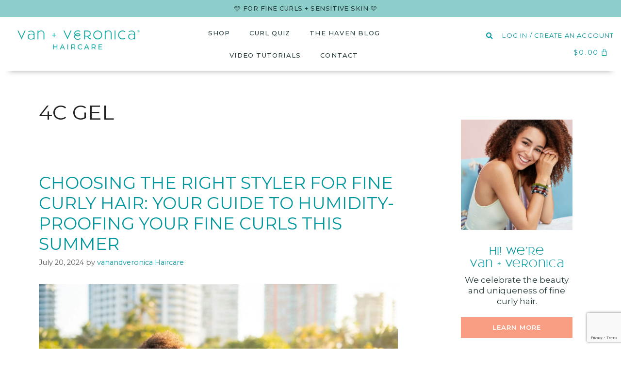

--- FILE ---
content_type: text/html; charset=utf-8
request_url: https://www.google.com/recaptcha/api2/anchor?ar=1&k=6LdUbTMqAAAAADx12YKqY36kDc5CUzqj1N2VhYNA&co=aHR0cHM6Ly92YW5hbmR2ZXJvbmljYS5jb206NDQz&hl=en&v=PoyoqOPhxBO7pBk68S4YbpHZ&size=invisible&anchor-ms=20000&execute-ms=30000&cb=ro2hgyo34914
body_size: 48867
content:
<!DOCTYPE HTML><html dir="ltr" lang="en"><head><meta http-equiv="Content-Type" content="text/html; charset=UTF-8">
<meta http-equiv="X-UA-Compatible" content="IE=edge">
<title>reCAPTCHA</title>
<style type="text/css">
/* cyrillic-ext */
@font-face {
  font-family: 'Roboto';
  font-style: normal;
  font-weight: 400;
  font-stretch: 100%;
  src: url(//fonts.gstatic.com/s/roboto/v48/KFO7CnqEu92Fr1ME7kSn66aGLdTylUAMa3GUBHMdazTgWw.woff2) format('woff2');
  unicode-range: U+0460-052F, U+1C80-1C8A, U+20B4, U+2DE0-2DFF, U+A640-A69F, U+FE2E-FE2F;
}
/* cyrillic */
@font-face {
  font-family: 'Roboto';
  font-style: normal;
  font-weight: 400;
  font-stretch: 100%;
  src: url(//fonts.gstatic.com/s/roboto/v48/KFO7CnqEu92Fr1ME7kSn66aGLdTylUAMa3iUBHMdazTgWw.woff2) format('woff2');
  unicode-range: U+0301, U+0400-045F, U+0490-0491, U+04B0-04B1, U+2116;
}
/* greek-ext */
@font-face {
  font-family: 'Roboto';
  font-style: normal;
  font-weight: 400;
  font-stretch: 100%;
  src: url(//fonts.gstatic.com/s/roboto/v48/KFO7CnqEu92Fr1ME7kSn66aGLdTylUAMa3CUBHMdazTgWw.woff2) format('woff2');
  unicode-range: U+1F00-1FFF;
}
/* greek */
@font-face {
  font-family: 'Roboto';
  font-style: normal;
  font-weight: 400;
  font-stretch: 100%;
  src: url(//fonts.gstatic.com/s/roboto/v48/KFO7CnqEu92Fr1ME7kSn66aGLdTylUAMa3-UBHMdazTgWw.woff2) format('woff2');
  unicode-range: U+0370-0377, U+037A-037F, U+0384-038A, U+038C, U+038E-03A1, U+03A3-03FF;
}
/* math */
@font-face {
  font-family: 'Roboto';
  font-style: normal;
  font-weight: 400;
  font-stretch: 100%;
  src: url(//fonts.gstatic.com/s/roboto/v48/KFO7CnqEu92Fr1ME7kSn66aGLdTylUAMawCUBHMdazTgWw.woff2) format('woff2');
  unicode-range: U+0302-0303, U+0305, U+0307-0308, U+0310, U+0312, U+0315, U+031A, U+0326-0327, U+032C, U+032F-0330, U+0332-0333, U+0338, U+033A, U+0346, U+034D, U+0391-03A1, U+03A3-03A9, U+03B1-03C9, U+03D1, U+03D5-03D6, U+03F0-03F1, U+03F4-03F5, U+2016-2017, U+2034-2038, U+203C, U+2040, U+2043, U+2047, U+2050, U+2057, U+205F, U+2070-2071, U+2074-208E, U+2090-209C, U+20D0-20DC, U+20E1, U+20E5-20EF, U+2100-2112, U+2114-2115, U+2117-2121, U+2123-214F, U+2190, U+2192, U+2194-21AE, U+21B0-21E5, U+21F1-21F2, U+21F4-2211, U+2213-2214, U+2216-22FF, U+2308-230B, U+2310, U+2319, U+231C-2321, U+2336-237A, U+237C, U+2395, U+239B-23B7, U+23D0, U+23DC-23E1, U+2474-2475, U+25AF, U+25B3, U+25B7, U+25BD, U+25C1, U+25CA, U+25CC, U+25FB, U+266D-266F, U+27C0-27FF, U+2900-2AFF, U+2B0E-2B11, U+2B30-2B4C, U+2BFE, U+3030, U+FF5B, U+FF5D, U+1D400-1D7FF, U+1EE00-1EEFF;
}
/* symbols */
@font-face {
  font-family: 'Roboto';
  font-style: normal;
  font-weight: 400;
  font-stretch: 100%;
  src: url(//fonts.gstatic.com/s/roboto/v48/KFO7CnqEu92Fr1ME7kSn66aGLdTylUAMaxKUBHMdazTgWw.woff2) format('woff2');
  unicode-range: U+0001-000C, U+000E-001F, U+007F-009F, U+20DD-20E0, U+20E2-20E4, U+2150-218F, U+2190, U+2192, U+2194-2199, U+21AF, U+21E6-21F0, U+21F3, U+2218-2219, U+2299, U+22C4-22C6, U+2300-243F, U+2440-244A, U+2460-24FF, U+25A0-27BF, U+2800-28FF, U+2921-2922, U+2981, U+29BF, U+29EB, U+2B00-2BFF, U+4DC0-4DFF, U+FFF9-FFFB, U+10140-1018E, U+10190-1019C, U+101A0, U+101D0-101FD, U+102E0-102FB, U+10E60-10E7E, U+1D2C0-1D2D3, U+1D2E0-1D37F, U+1F000-1F0FF, U+1F100-1F1AD, U+1F1E6-1F1FF, U+1F30D-1F30F, U+1F315, U+1F31C, U+1F31E, U+1F320-1F32C, U+1F336, U+1F378, U+1F37D, U+1F382, U+1F393-1F39F, U+1F3A7-1F3A8, U+1F3AC-1F3AF, U+1F3C2, U+1F3C4-1F3C6, U+1F3CA-1F3CE, U+1F3D4-1F3E0, U+1F3ED, U+1F3F1-1F3F3, U+1F3F5-1F3F7, U+1F408, U+1F415, U+1F41F, U+1F426, U+1F43F, U+1F441-1F442, U+1F444, U+1F446-1F449, U+1F44C-1F44E, U+1F453, U+1F46A, U+1F47D, U+1F4A3, U+1F4B0, U+1F4B3, U+1F4B9, U+1F4BB, U+1F4BF, U+1F4C8-1F4CB, U+1F4D6, U+1F4DA, U+1F4DF, U+1F4E3-1F4E6, U+1F4EA-1F4ED, U+1F4F7, U+1F4F9-1F4FB, U+1F4FD-1F4FE, U+1F503, U+1F507-1F50B, U+1F50D, U+1F512-1F513, U+1F53E-1F54A, U+1F54F-1F5FA, U+1F610, U+1F650-1F67F, U+1F687, U+1F68D, U+1F691, U+1F694, U+1F698, U+1F6AD, U+1F6B2, U+1F6B9-1F6BA, U+1F6BC, U+1F6C6-1F6CF, U+1F6D3-1F6D7, U+1F6E0-1F6EA, U+1F6F0-1F6F3, U+1F6F7-1F6FC, U+1F700-1F7FF, U+1F800-1F80B, U+1F810-1F847, U+1F850-1F859, U+1F860-1F887, U+1F890-1F8AD, U+1F8B0-1F8BB, U+1F8C0-1F8C1, U+1F900-1F90B, U+1F93B, U+1F946, U+1F984, U+1F996, U+1F9E9, U+1FA00-1FA6F, U+1FA70-1FA7C, U+1FA80-1FA89, U+1FA8F-1FAC6, U+1FACE-1FADC, U+1FADF-1FAE9, U+1FAF0-1FAF8, U+1FB00-1FBFF;
}
/* vietnamese */
@font-face {
  font-family: 'Roboto';
  font-style: normal;
  font-weight: 400;
  font-stretch: 100%;
  src: url(//fonts.gstatic.com/s/roboto/v48/KFO7CnqEu92Fr1ME7kSn66aGLdTylUAMa3OUBHMdazTgWw.woff2) format('woff2');
  unicode-range: U+0102-0103, U+0110-0111, U+0128-0129, U+0168-0169, U+01A0-01A1, U+01AF-01B0, U+0300-0301, U+0303-0304, U+0308-0309, U+0323, U+0329, U+1EA0-1EF9, U+20AB;
}
/* latin-ext */
@font-face {
  font-family: 'Roboto';
  font-style: normal;
  font-weight: 400;
  font-stretch: 100%;
  src: url(//fonts.gstatic.com/s/roboto/v48/KFO7CnqEu92Fr1ME7kSn66aGLdTylUAMa3KUBHMdazTgWw.woff2) format('woff2');
  unicode-range: U+0100-02BA, U+02BD-02C5, U+02C7-02CC, U+02CE-02D7, U+02DD-02FF, U+0304, U+0308, U+0329, U+1D00-1DBF, U+1E00-1E9F, U+1EF2-1EFF, U+2020, U+20A0-20AB, U+20AD-20C0, U+2113, U+2C60-2C7F, U+A720-A7FF;
}
/* latin */
@font-face {
  font-family: 'Roboto';
  font-style: normal;
  font-weight: 400;
  font-stretch: 100%;
  src: url(//fonts.gstatic.com/s/roboto/v48/KFO7CnqEu92Fr1ME7kSn66aGLdTylUAMa3yUBHMdazQ.woff2) format('woff2');
  unicode-range: U+0000-00FF, U+0131, U+0152-0153, U+02BB-02BC, U+02C6, U+02DA, U+02DC, U+0304, U+0308, U+0329, U+2000-206F, U+20AC, U+2122, U+2191, U+2193, U+2212, U+2215, U+FEFF, U+FFFD;
}
/* cyrillic-ext */
@font-face {
  font-family: 'Roboto';
  font-style: normal;
  font-weight: 500;
  font-stretch: 100%;
  src: url(//fonts.gstatic.com/s/roboto/v48/KFO7CnqEu92Fr1ME7kSn66aGLdTylUAMa3GUBHMdazTgWw.woff2) format('woff2');
  unicode-range: U+0460-052F, U+1C80-1C8A, U+20B4, U+2DE0-2DFF, U+A640-A69F, U+FE2E-FE2F;
}
/* cyrillic */
@font-face {
  font-family: 'Roboto';
  font-style: normal;
  font-weight: 500;
  font-stretch: 100%;
  src: url(//fonts.gstatic.com/s/roboto/v48/KFO7CnqEu92Fr1ME7kSn66aGLdTylUAMa3iUBHMdazTgWw.woff2) format('woff2');
  unicode-range: U+0301, U+0400-045F, U+0490-0491, U+04B0-04B1, U+2116;
}
/* greek-ext */
@font-face {
  font-family: 'Roboto';
  font-style: normal;
  font-weight: 500;
  font-stretch: 100%;
  src: url(//fonts.gstatic.com/s/roboto/v48/KFO7CnqEu92Fr1ME7kSn66aGLdTylUAMa3CUBHMdazTgWw.woff2) format('woff2');
  unicode-range: U+1F00-1FFF;
}
/* greek */
@font-face {
  font-family: 'Roboto';
  font-style: normal;
  font-weight: 500;
  font-stretch: 100%;
  src: url(//fonts.gstatic.com/s/roboto/v48/KFO7CnqEu92Fr1ME7kSn66aGLdTylUAMa3-UBHMdazTgWw.woff2) format('woff2');
  unicode-range: U+0370-0377, U+037A-037F, U+0384-038A, U+038C, U+038E-03A1, U+03A3-03FF;
}
/* math */
@font-face {
  font-family: 'Roboto';
  font-style: normal;
  font-weight: 500;
  font-stretch: 100%;
  src: url(//fonts.gstatic.com/s/roboto/v48/KFO7CnqEu92Fr1ME7kSn66aGLdTylUAMawCUBHMdazTgWw.woff2) format('woff2');
  unicode-range: U+0302-0303, U+0305, U+0307-0308, U+0310, U+0312, U+0315, U+031A, U+0326-0327, U+032C, U+032F-0330, U+0332-0333, U+0338, U+033A, U+0346, U+034D, U+0391-03A1, U+03A3-03A9, U+03B1-03C9, U+03D1, U+03D5-03D6, U+03F0-03F1, U+03F4-03F5, U+2016-2017, U+2034-2038, U+203C, U+2040, U+2043, U+2047, U+2050, U+2057, U+205F, U+2070-2071, U+2074-208E, U+2090-209C, U+20D0-20DC, U+20E1, U+20E5-20EF, U+2100-2112, U+2114-2115, U+2117-2121, U+2123-214F, U+2190, U+2192, U+2194-21AE, U+21B0-21E5, U+21F1-21F2, U+21F4-2211, U+2213-2214, U+2216-22FF, U+2308-230B, U+2310, U+2319, U+231C-2321, U+2336-237A, U+237C, U+2395, U+239B-23B7, U+23D0, U+23DC-23E1, U+2474-2475, U+25AF, U+25B3, U+25B7, U+25BD, U+25C1, U+25CA, U+25CC, U+25FB, U+266D-266F, U+27C0-27FF, U+2900-2AFF, U+2B0E-2B11, U+2B30-2B4C, U+2BFE, U+3030, U+FF5B, U+FF5D, U+1D400-1D7FF, U+1EE00-1EEFF;
}
/* symbols */
@font-face {
  font-family: 'Roboto';
  font-style: normal;
  font-weight: 500;
  font-stretch: 100%;
  src: url(//fonts.gstatic.com/s/roboto/v48/KFO7CnqEu92Fr1ME7kSn66aGLdTylUAMaxKUBHMdazTgWw.woff2) format('woff2');
  unicode-range: U+0001-000C, U+000E-001F, U+007F-009F, U+20DD-20E0, U+20E2-20E4, U+2150-218F, U+2190, U+2192, U+2194-2199, U+21AF, U+21E6-21F0, U+21F3, U+2218-2219, U+2299, U+22C4-22C6, U+2300-243F, U+2440-244A, U+2460-24FF, U+25A0-27BF, U+2800-28FF, U+2921-2922, U+2981, U+29BF, U+29EB, U+2B00-2BFF, U+4DC0-4DFF, U+FFF9-FFFB, U+10140-1018E, U+10190-1019C, U+101A0, U+101D0-101FD, U+102E0-102FB, U+10E60-10E7E, U+1D2C0-1D2D3, U+1D2E0-1D37F, U+1F000-1F0FF, U+1F100-1F1AD, U+1F1E6-1F1FF, U+1F30D-1F30F, U+1F315, U+1F31C, U+1F31E, U+1F320-1F32C, U+1F336, U+1F378, U+1F37D, U+1F382, U+1F393-1F39F, U+1F3A7-1F3A8, U+1F3AC-1F3AF, U+1F3C2, U+1F3C4-1F3C6, U+1F3CA-1F3CE, U+1F3D4-1F3E0, U+1F3ED, U+1F3F1-1F3F3, U+1F3F5-1F3F7, U+1F408, U+1F415, U+1F41F, U+1F426, U+1F43F, U+1F441-1F442, U+1F444, U+1F446-1F449, U+1F44C-1F44E, U+1F453, U+1F46A, U+1F47D, U+1F4A3, U+1F4B0, U+1F4B3, U+1F4B9, U+1F4BB, U+1F4BF, U+1F4C8-1F4CB, U+1F4D6, U+1F4DA, U+1F4DF, U+1F4E3-1F4E6, U+1F4EA-1F4ED, U+1F4F7, U+1F4F9-1F4FB, U+1F4FD-1F4FE, U+1F503, U+1F507-1F50B, U+1F50D, U+1F512-1F513, U+1F53E-1F54A, U+1F54F-1F5FA, U+1F610, U+1F650-1F67F, U+1F687, U+1F68D, U+1F691, U+1F694, U+1F698, U+1F6AD, U+1F6B2, U+1F6B9-1F6BA, U+1F6BC, U+1F6C6-1F6CF, U+1F6D3-1F6D7, U+1F6E0-1F6EA, U+1F6F0-1F6F3, U+1F6F7-1F6FC, U+1F700-1F7FF, U+1F800-1F80B, U+1F810-1F847, U+1F850-1F859, U+1F860-1F887, U+1F890-1F8AD, U+1F8B0-1F8BB, U+1F8C0-1F8C1, U+1F900-1F90B, U+1F93B, U+1F946, U+1F984, U+1F996, U+1F9E9, U+1FA00-1FA6F, U+1FA70-1FA7C, U+1FA80-1FA89, U+1FA8F-1FAC6, U+1FACE-1FADC, U+1FADF-1FAE9, U+1FAF0-1FAF8, U+1FB00-1FBFF;
}
/* vietnamese */
@font-face {
  font-family: 'Roboto';
  font-style: normal;
  font-weight: 500;
  font-stretch: 100%;
  src: url(//fonts.gstatic.com/s/roboto/v48/KFO7CnqEu92Fr1ME7kSn66aGLdTylUAMa3OUBHMdazTgWw.woff2) format('woff2');
  unicode-range: U+0102-0103, U+0110-0111, U+0128-0129, U+0168-0169, U+01A0-01A1, U+01AF-01B0, U+0300-0301, U+0303-0304, U+0308-0309, U+0323, U+0329, U+1EA0-1EF9, U+20AB;
}
/* latin-ext */
@font-face {
  font-family: 'Roboto';
  font-style: normal;
  font-weight: 500;
  font-stretch: 100%;
  src: url(//fonts.gstatic.com/s/roboto/v48/KFO7CnqEu92Fr1ME7kSn66aGLdTylUAMa3KUBHMdazTgWw.woff2) format('woff2');
  unicode-range: U+0100-02BA, U+02BD-02C5, U+02C7-02CC, U+02CE-02D7, U+02DD-02FF, U+0304, U+0308, U+0329, U+1D00-1DBF, U+1E00-1E9F, U+1EF2-1EFF, U+2020, U+20A0-20AB, U+20AD-20C0, U+2113, U+2C60-2C7F, U+A720-A7FF;
}
/* latin */
@font-face {
  font-family: 'Roboto';
  font-style: normal;
  font-weight: 500;
  font-stretch: 100%;
  src: url(//fonts.gstatic.com/s/roboto/v48/KFO7CnqEu92Fr1ME7kSn66aGLdTylUAMa3yUBHMdazQ.woff2) format('woff2');
  unicode-range: U+0000-00FF, U+0131, U+0152-0153, U+02BB-02BC, U+02C6, U+02DA, U+02DC, U+0304, U+0308, U+0329, U+2000-206F, U+20AC, U+2122, U+2191, U+2193, U+2212, U+2215, U+FEFF, U+FFFD;
}
/* cyrillic-ext */
@font-face {
  font-family: 'Roboto';
  font-style: normal;
  font-weight: 900;
  font-stretch: 100%;
  src: url(//fonts.gstatic.com/s/roboto/v48/KFO7CnqEu92Fr1ME7kSn66aGLdTylUAMa3GUBHMdazTgWw.woff2) format('woff2');
  unicode-range: U+0460-052F, U+1C80-1C8A, U+20B4, U+2DE0-2DFF, U+A640-A69F, U+FE2E-FE2F;
}
/* cyrillic */
@font-face {
  font-family: 'Roboto';
  font-style: normal;
  font-weight: 900;
  font-stretch: 100%;
  src: url(//fonts.gstatic.com/s/roboto/v48/KFO7CnqEu92Fr1ME7kSn66aGLdTylUAMa3iUBHMdazTgWw.woff2) format('woff2');
  unicode-range: U+0301, U+0400-045F, U+0490-0491, U+04B0-04B1, U+2116;
}
/* greek-ext */
@font-face {
  font-family: 'Roboto';
  font-style: normal;
  font-weight: 900;
  font-stretch: 100%;
  src: url(//fonts.gstatic.com/s/roboto/v48/KFO7CnqEu92Fr1ME7kSn66aGLdTylUAMa3CUBHMdazTgWw.woff2) format('woff2');
  unicode-range: U+1F00-1FFF;
}
/* greek */
@font-face {
  font-family: 'Roboto';
  font-style: normal;
  font-weight: 900;
  font-stretch: 100%;
  src: url(//fonts.gstatic.com/s/roboto/v48/KFO7CnqEu92Fr1ME7kSn66aGLdTylUAMa3-UBHMdazTgWw.woff2) format('woff2');
  unicode-range: U+0370-0377, U+037A-037F, U+0384-038A, U+038C, U+038E-03A1, U+03A3-03FF;
}
/* math */
@font-face {
  font-family: 'Roboto';
  font-style: normal;
  font-weight: 900;
  font-stretch: 100%;
  src: url(//fonts.gstatic.com/s/roboto/v48/KFO7CnqEu92Fr1ME7kSn66aGLdTylUAMawCUBHMdazTgWw.woff2) format('woff2');
  unicode-range: U+0302-0303, U+0305, U+0307-0308, U+0310, U+0312, U+0315, U+031A, U+0326-0327, U+032C, U+032F-0330, U+0332-0333, U+0338, U+033A, U+0346, U+034D, U+0391-03A1, U+03A3-03A9, U+03B1-03C9, U+03D1, U+03D5-03D6, U+03F0-03F1, U+03F4-03F5, U+2016-2017, U+2034-2038, U+203C, U+2040, U+2043, U+2047, U+2050, U+2057, U+205F, U+2070-2071, U+2074-208E, U+2090-209C, U+20D0-20DC, U+20E1, U+20E5-20EF, U+2100-2112, U+2114-2115, U+2117-2121, U+2123-214F, U+2190, U+2192, U+2194-21AE, U+21B0-21E5, U+21F1-21F2, U+21F4-2211, U+2213-2214, U+2216-22FF, U+2308-230B, U+2310, U+2319, U+231C-2321, U+2336-237A, U+237C, U+2395, U+239B-23B7, U+23D0, U+23DC-23E1, U+2474-2475, U+25AF, U+25B3, U+25B7, U+25BD, U+25C1, U+25CA, U+25CC, U+25FB, U+266D-266F, U+27C0-27FF, U+2900-2AFF, U+2B0E-2B11, U+2B30-2B4C, U+2BFE, U+3030, U+FF5B, U+FF5D, U+1D400-1D7FF, U+1EE00-1EEFF;
}
/* symbols */
@font-face {
  font-family: 'Roboto';
  font-style: normal;
  font-weight: 900;
  font-stretch: 100%;
  src: url(//fonts.gstatic.com/s/roboto/v48/KFO7CnqEu92Fr1ME7kSn66aGLdTylUAMaxKUBHMdazTgWw.woff2) format('woff2');
  unicode-range: U+0001-000C, U+000E-001F, U+007F-009F, U+20DD-20E0, U+20E2-20E4, U+2150-218F, U+2190, U+2192, U+2194-2199, U+21AF, U+21E6-21F0, U+21F3, U+2218-2219, U+2299, U+22C4-22C6, U+2300-243F, U+2440-244A, U+2460-24FF, U+25A0-27BF, U+2800-28FF, U+2921-2922, U+2981, U+29BF, U+29EB, U+2B00-2BFF, U+4DC0-4DFF, U+FFF9-FFFB, U+10140-1018E, U+10190-1019C, U+101A0, U+101D0-101FD, U+102E0-102FB, U+10E60-10E7E, U+1D2C0-1D2D3, U+1D2E0-1D37F, U+1F000-1F0FF, U+1F100-1F1AD, U+1F1E6-1F1FF, U+1F30D-1F30F, U+1F315, U+1F31C, U+1F31E, U+1F320-1F32C, U+1F336, U+1F378, U+1F37D, U+1F382, U+1F393-1F39F, U+1F3A7-1F3A8, U+1F3AC-1F3AF, U+1F3C2, U+1F3C4-1F3C6, U+1F3CA-1F3CE, U+1F3D4-1F3E0, U+1F3ED, U+1F3F1-1F3F3, U+1F3F5-1F3F7, U+1F408, U+1F415, U+1F41F, U+1F426, U+1F43F, U+1F441-1F442, U+1F444, U+1F446-1F449, U+1F44C-1F44E, U+1F453, U+1F46A, U+1F47D, U+1F4A3, U+1F4B0, U+1F4B3, U+1F4B9, U+1F4BB, U+1F4BF, U+1F4C8-1F4CB, U+1F4D6, U+1F4DA, U+1F4DF, U+1F4E3-1F4E6, U+1F4EA-1F4ED, U+1F4F7, U+1F4F9-1F4FB, U+1F4FD-1F4FE, U+1F503, U+1F507-1F50B, U+1F50D, U+1F512-1F513, U+1F53E-1F54A, U+1F54F-1F5FA, U+1F610, U+1F650-1F67F, U+1F687, U+1F68D, U+1F691, U+1F694, U+1F698, U+1F6AD, U+1F6B2, U+1F6B9-1F6BA, U+1F6BC, U+1F6C6-1F6CF, U+1F6D3-1F6D7, U+1F6E0-1F6EA, U+1F6F0-1F6F3, U+1F6F7-1F6FC, U+1F700-1F7FF, U+1F800-1F80B, U+1F810-1F847, U+1F850-1F859, U+1F860-1F887, U+1F890-1F8AD, U+1F8B0-1F8BB, U+1F8C0-1F8C1, U+1F900-1F90B, U+1F93B, U+1F946, U+1F984, U+1F996, U+1F9E9, U+1FA00-1FA6F, U+1FA70-1FA7C, U+1FA80-1FA89, U+1FA8F-1FAC6, U+1FACE-1FADC, U+1FADF-1FAE9, U+1FAF0-1FAF8, U+1FB00-1FBFF;
}
/* vietnamese */
@font-face {
  font-family: 'Roboto';
  font-style: normal;
  font-weight: 900;
  font-stretch: 100%;
  src: url(//fonts.gstatic.com/s/roboto/v48/KFO7CnqEu92Fr1ME7kSn66aGLdTylUAMa3OUBHMdazTgWw.woff2) format('woff2');
  unicode-range: U+0102-0103, U+0110-0111, U+0128-0129, U+0168-0169, U+01A0-01A1, U+01AF-01B0, U+0300-0301, U+0303-0304, U+0308-0309, U+0323, U+0329, U+1EA0-1EF9, U+20AB;
}
/* latin-ext */
@font-face {
  font-family: 'Roboto';
  font-style: normal;
  font-weight: 900;
  font-stretch: 100%;
  src: url(//fonts.gstatic.com/s/roboto/v48/KFO7CnqEu92Fr1ME7kSn66aGLdTylUAMa3KUBHMdazTgWw.woff2) format('woff2');
  unicode-range: U+0100-02BA, U+02BD-02C5, U+02C7-02CC, U+02CE-02D7, U+02DD-02FF, U+0304, U+0308, U+0329, U+1D00-1DBF, U+1E00-1E9F, U+1EF2-1EFF, U+2020, U+20A0-20AB, U+20AD-20C0, U+2113, U+2C60-2C7F, U+A720-A7FF;
}
/* latin */
@font-face {
  font-family: 'Roboto';
  font-style: normal;
  font-weight: 900;
  font-stretch: 100%;
  src: url(//fonts.gstatic.com/s/roboto/v48/KFO7CnqEu92Fr1ME7kSn66aGLdTylUAMa3yUBHMdazQ.woff2) format('woff2');
  unicode-range: U+0000-00FF, U+0131, U+0152-0153, U+02BB-02BC, U+02C6, U+02DA, U+02DC, U+0304, U+0308, U+0329, U+2000-206F, U+20AC, U+2122, U+2191, U+2193, U+2212, U+2215, U+FEFF, U+FFFD;
}

</style>
<link rel="stylesheet" type="text/css" href="https://www.gstatic.com/recaptcha/releases/PoyoqOPhxBO7pBk68S4YbpHZ/styles__ltr.css">
<script nonce="EzjpRy6YhEs8cxNGVw8TFg" type="text/javascript">window['__recaptcha_api'] = 'https://www.google.com/recaptcha/api2/';</script>
<script type="text/javascript" src="https://www.gstatic.com/recaptcha/releases/PoyoqOPhxBO7pBk68S4YbpHZ/recaptcha__en.js" nonce="EzjpRy6YhEs8cxNGVw8TFg">
      
    </script></head>
<body><div id="rc-anchor-alert" class="rc-anchor-alert"></div>
<input type="hidden" id="recaptcha-token" value="[base64]">
<script type="text/javascript" nonce="EzjpRy6YhEs8cxNGVw8TFg">
      recaptcha.anchor.Main.init("[\x22ainput\x22,[\x22bgdata\x22,\x22\x22,\[base64]/[base64]/[base64]/ZyhXLGgpOnEoW04sMjEsbF0sVywwKSxoKSxmYWxzZSxmYWxzZSl9Y2F0Y2goayl7RygzNTgsVyk/[base64]/[base64]/[base64]/[base64]/[base64]/[base64]/[base64]/bmV3IEJbT10oRFswXSk6dz09Mj9uZXcgQltPXShEWzBdLERbMV0pOnc9PTM/bmV3IEJbT10oRFswXSxEWzFdLERbMl0pOnc9PTQ/[base64]/[base64]/[base64]/[base64]/[base64]\\u003d\x22,\[base64]\x22,\[base64]/DuUzCksKowrPDkgVUBk/DvMOoTmMdCsKzdRoewrnDtSHCn8KlBGvCr8OdAcOJw5zCqcOLw5fDncKEwqXClERmwqU/L8KWw6YFwrlZwoLCognDvsOebi7CkMOla37DisOKbXJODsOIR8KRwo/CvMOlw5DDsV4cDXrDscKswoJOwovDlnjCk8Kuw6PDscOjwrM4w7LDoMKKSSzDvRhQKRXDuiJQw65BNnfDhyvCrcKTTyHDtMK7wqAHIRljG8OYDsKHw43DmcKdwpfCpkUnYlLCgMOGH8KfwoZVT2LCjcK6wo/DoxEWYAjDrMO5WMKdwp7CnwVewrtNwoDCoMOhU8Oyw5/CiXjClyEPw5fDlgxDwrTDscKvwrXChsKeWsOVwqfCvlTCo3TCkXF0w7zDqmrCvcKzNmYMSsOEw4DDlgZJJRHDvsOwDMKUwqnDozTDsMOIJcOED29hVcOXasOUfCcMQMOMIsK2wrXCmMKMwoHDiRRIw5pzw7/DgsOjHMKPW8K1OcOeF8OeU8Krw73Dt3PCkmPDpUp+KcK8w5LCg8O2wpjDpcKgcsO9wqfDp0M3KCrClhnDlQNHOsKMw4bDuQ3DuWY8K8OBwrtvwphoQinCplUpQ8K8woPCm8Ouw75Ea8KRI8Kmw6x0wrsxwrHDgsK5woMdTH3Cr8K4wpsowp0CO8OBasKhw5/DnTU7Y8OPLcKyw7zDuMOfVC9Xw6fDnQzDlxHCjQNCIFMsGAjDn8O6ICATwoXCoXnCm2jCusK4wprDmcKIcy/CnDvCiiNhQV/[base64]/CgcOvwpbDu8KCw6McQMKVKsOzAMOSfFQ0w74RDi/ClsKow5gDw6sLfQBqwpnDpxrDs8OVw514wp1dUsOMH8KLwoo5w40DwoPDlivDrsKKPQZUwo3DoizCh3LChmTDpkzDuizCh8O9wqV/ZsOTXXNbO8KAb8KmAjpoDhrCgw3DuMOMw5TCuBZKwrwRSWAww7kWwq5awqjChHzCmXJHw4MOeEXChcKZw4rCpcOiOGVhfcKbLWk6wolLecKPV8OLe8O/wplTw73DvMK8w71cw6dfasKnw4rCkVPDlTw9w5PClMOgFsKZwoJkI3vCtBHCi8KBEsOILsKTIALDuVAlFcKuw5XCg8OcwqZ5w4TDqcKTDMOuEEt4CsK6HQFQRzrCjMKHw7I3wpLDji7Dj8Kfd8O3w5c3f8K1w7XCkMKHXAfDvnvCgcKEcsO2w43CpC/[base64]/[base64]/Do8OXwoBPa8OGJiVIL8KrJ2JEwoJVwpjDjTdUVG7DrT7DgcKbOsKZwp/Cr2BIbcKfwooWSsOeMwTChmUiCGgGeUzCr8OAwoTDs8KvwrzDn8OjfMKxd0w0w5rCk1JLwpZtZcKUTUjCqcKQwrzCrsOaw47DksOOAcKaAsKzw6TDgCjCvsK2w51OaGAqwp3ChMOof8OQJMK2PMKtwpAZMkcWbTlYQW7DrxDCgn/[base64]/CoShyfWzCvcK+w7bDosOjw5bCn8OLwqfDshDCrnAVwoJkw6DDqsKcwpnDucOpwonCjD7DocODK1ZRYTJ7w5HDtzHDrMKPc8O5NMK/w53Ck8K1SsKlw5jCgAjDhMODd8KwPhbDnlwdwqFCwqZ8TcOawqfCuAguw5VRETZ/wpjCmjHCj8KZXMOOw5/DsCoISyLDmyF2bUnDunB9w6QRc8KYw7VJd8KdwpYNwqoNAsKcI8KMw6HDkMKhwr8hAyTDonHCljojYlAVw5ESwqzCh8KVw78VTcOxw4PDti3CmDfDrn3CtsK0w4VOw5jDgcOdTcOnaMKxwpIqwqYwDCnCs8Ogwq/Cl8OWMD/Du8O7wq/CtW5Iw7cDw5p/w69NKWcXw6TDhMKMCXxgw5lNTDddAcOXaMOuw7YrdG7CvsOpe2bCt0YTBcOGCGrCvMOIBsK7dj9/QU7DqcKyQGYfw6vCvATDiMOWIAvDk8KzDnRPw4JcwpE7w7sEw4FxX8OsNFrCjcKpI8OMB0BpwrPDrSXCvMOjw7FZw7IjUsKsw6hIw5wBwqbCv8OKwoMrDF9vw67DgcKTWsKJcC7CsSlWwp7CvMKuw7Q/AF18w73Dq8KtVjRcw7LDvMKdTMOew5zDvEdZQEPCrcOzcsKfw43DoXrCs8O7wqXDi8O4Rkdde8KfwpYjwr3Cm8KvwoHCqjfDk8KbwpEwa8KCw7N4AcK8wox0KsKfIsKDw59fOcKxPMKdwp3DgnU0w6pAwoQKwpEDG8O6w7lJw7k6w5pEwr3CtcOJwohwLlnDg8K/w4UhSMKFw5o5wp84w6nCmD/CgTAuwo7CkMObw748wqgtLcKab8KAw4HCjRDCj0LDn1nDq8KWeMOhNMKuOsKmO8Onw51Iw4zCnsKkw67CusOVw57DqcOVbA8Dw51TasObKy7DgcKSZ1jDuGYOa8K5EcKXRcKmw41ww4EKw4p8wqBqAwMTcjvCrycRwoDDvMK7cjLDni/Dt8Odw4Jow4LChWTCqsOXTsOFLDxUGcKURsO2bxXDkTnDsQ1MOMKlw5rDusOTwpLDkVLCq8OIwovCvBvCriBuwqMhw7A4w75Iw7zDo8O7w63DmcOVw446bmBzdnrCt8KxwrItBcKVSG4Hw6Iiw4jDvcKjwpcbw5VAwrzCvsO/w5vCosOaw7c+KHfDn07CujsFw5EZw4RKw4jClkINw64kd8Kqe8Omwo7CiRFrZsKsE8OrwrhEwplmw7I+wrvDvAY8w7BfNGsYGcOUesO0wrvDhUYKYMOeMER8BEYOMyEUwrjDucKUw4lNw7VpaD0fa8KAw4FGw5UKwqHCkydZwq/[base64]/[base64]/[base64]/ChsODwoIewoDDkiPCqcOKYMOlHXrDjMOwA8K9MsOrw5ERwqtzw7IceW/CoFPDmQXClcOrUmxoDQXCi2ozw6ojYAfChMK0SgIQGcKxw7Ypw5PCqVjDkMKlwrBww7vDoMO9wohEKcOSwpRsw4jDhMOxVGLDlzHDncOMwrw7TBHCq8K6CAXDm8OHVsKyYSYXU8KgwpbDqcKQNFbDjsOHwpY1X3PDosO0Kh3Cs8K7TDfDscKfwq1owp7DhG/DsgRAwrEcKsO8wq5vw4t5aMORTVQPd0o5FMO6FWY5WMOTw4ArcBvDnl3Cm1sbdxAPw7LCqMKEHMKaw5lOPsKgw6wOXwrCmW7CknZcwphlw6TDsznCp8Kxw7/[base64]/w6LCtFPDoG3Cp8OQwqfDthVgw50gKiHCmGPDg8K/[base64]/HsKDw4LCk8KiwpZxw7XDuG10UF14d8KTA8KYUk7DnsK5w7FbBDMRw5nCk8KLUMKxKmfCrcOra1hVwpMeUcKcLMKKwrwsw5grLsOiw69rwoUgwqnDg8OhehAERsORZi7DpFHCmMOow45qwq0ZwrUfw6jDqcOLw73Ck3bDsSXDicOlcsKxGAh0a3/DggzDicONTlxMe21zH2HDtj17Rg5Qw5XDlMOefMKUWlYnw7LDgyfDkQbCiMK5w47CkR93bsOIwo5UCsKLb1DCtXLCn8OcwpZfwprCtVXCjsKTHhAKw73Dh8K4ZsOMG8ODwoPDlErCrHUqTmDCvMOpwqDDtsKZHG7Dn8OqwpXCsmRjR2/CgMK7GsK+flTDpcOQXsO5NEDDkcOYA8KJQlPDhcKvbsOWw7Muw4NTwrXCtMOKM8K+w5Jiw74EcEXClsOIM8KzwrLCmMKFwos4w5DDksOqJEFKwpvCmMOcw5xgwojDu8Oww7UDwpXDqnLDnkU3Fjxew5IewrbCm27CmT3CkGZ8eEE/ZMOyHsO4wq3DlD/DtAvCn8OnegETe8KQRDA+w44fB2lawoplworCvMKdw47DusObS3RIw5bChcOSw6x4K8K4NhDCo8OAw5cGw5R7TjzCgcOVITt/cAnDq3DClSsYw6Mgwow1EcOUwrhef8Omw5cBVcOiw6QPYHcgMStswrbDhwcJVC3CgWY2KMKzehcdHEBsXxBCBMO0wpzChcKEw7R/w7cFMMOkI8O1w7gDwpnDrcK5KQYJTz7Ch8Ofw6psR8OlwoXCh04Kw6TDuiLCicKqKsKEw6JiX3A0Knp1wpdCSQvDr8KIAcOKbcKGLMKMwr/DhsOgWH1RMjHCv8OLaVPCgnvDnSgmw7pJJMOWwpp/w67CsUg+w6PDosOdwrFKAcOJwrfDmUDCocO+w7RmWxopw6PCo8OcwpHCjGQBWW81N03Co8OrwpzCnMKlw4BNw6AKwpnDh8Opw4dHWkbCsWHDvmlQSwnDgsKnJcKXT0Jtw53DrWwlSAjCm8K/woE0SsObTTJbE0cXwrJMw4rCh8Ozw6rCrjACw5bCtsOuwp/[base64]/CsMOvw7lBLcOnCcOoWgjCpCTCvsKDbEjDlsKHOcOKJkfDj8OPCxgswo7Dg8KQJsOUI0HCuATDicK1wojChX4SYC0mwpMCw6MCw5XCu0TDhcKYwrDDgzAIBTs/wr4eLi8wZS7CsMKILsKpMUpFJhTDtMOeJlfDtcK8TWDDgcOAPsKpwow5wo0XUA7Dv8Khwr3Co8KQw5vDicOIw5fCscOAwq/Cm8OSSMOmYDTDsjfCnMOzR8O+wqoEVCsSOiXDpglmdn/ClTgjw6UzRlZRDMKywpzDosOewr7CjkDDk1fDmVV9G8OLXsO0wq0NP33ComtCw5pSworCrDVMwqLCjWrDvyIZAxDDpS3DnRpYw4drTcKzKsKqAXrDu8OVwrHDmcKdwrvDrcOOAMOxRsKCwphswrXDtsKCwoA/wrXDq8OTJlTCrR0TwrLCjFLCi33Dl8Kiwrk6w7fCmTXDjlgaN8OVw5/CoMO8JAzCq8Ofw6Aww5XCtTzCnsKFT8OywqnDv8KHwpspBcORJ8OQwqXDgTvCqMOewqrCoUnDlxcMecOgZsKSXsK3wow6wqnDuggwF8K3w77CpUgrFsOOwoTDgMORBsKZwpPDtsKTwoBVdHMLwpw3PcOqw5/[base64]/wonCtcOIw7TClcOxwqcHGArDuRQsw4cCZ8OEwoTDgkzDoMOnw6cAwpDClMKqZzrCpMKIw6jDq0kDE03CpMOYwr49KH5ELsO8w4TCjcOrOFg9wr3Cl8OPw6XCkMKBwpQrGsOfZ8Oyw4E4w63Domg1bXlnQMONGXfCucOdKWVMw4/Dj8KMwpRteATCrAbDnMOePMO9NCXCmScdw58IECLDhsKLfMOOBU5iO8OAHmkOw7A2w7HDgcO5Zz3DukdHw6LCtMOLw6cGwrPDu8OXwqbDtmfCpghhwpHCi8OTwqoiAUFFw7F9w4Y/[base64]/XBvDjcO1G8OuEcOLecKEw6HCs8O4w4oFw5gBw7LCly5vS1pawrbDqsKiw7Bsw5g0dFhzw4rDuWXCqcO3bmLCrcOsw7LCmCTCqFjDt8KJKsKGbMO1XsKxwplvwpRyMnPClcORVsO+FDZ6X8KaPsKJw7/Cp8Kpw79Me0XDhsOKw6pKFsK8wqDCq3/[base64]/ajDDo8OUwoVxHFvCnMOlwpFUPQFzwqEBFUrDnAjCqk86w7vCujDDo8ONIcOHw4ojw7UkYBI9RBNVw6PDmxNvw4nDpV/DlTFbbRnCtsOATWzCv8OHR8O/wp4yw4PCsXp8wroQw6AFw53ClsO3KGnCmcK5wqzDv27DmMKKwojDoMK7A8OTw4PDgmcEPMOkw75FNF4WwrzCnDPDliknNh3CkVPCtBVHGsOaHUANwpMIw60JwofCj0fDrQLCjMOhS3dAS8OvcjnDlVkLC2grwrvDgMOsDC5MS8KBacK/w4AfwrDDpsO8w7ZdYwkbKwl3CcOiNsKRR8KeWkLDrwfClVfCoUUNJGwgw6x2RWfDuVorL8KXw7QyacK0wpdDwrVxw6nCgcK4wr3ClQPDiUnCgWp2w69QwrDDosOuwojDohMYwoXDnGDCosKaw4w0w7XCnW7CigxsXWABfyfCucKwwpB1wqzCgjzDrcOCwo4/w6zDq8KPJ8K7JcOhRz7CtnUqw4vCvcKgwrzDhcORQcOEBBBAw7V1QBnClMK2woc/wp/DimfCoVnDlMOkJcOlw4cYwo9dcnTDtXHDpxFYLAfCs2XDiMKTFyzDiml9w47CvcOOw7vCk05sw6BWUnnCgStqw5fDjcOMMsOXUyAVJX/CuQPCm8K5wqbDg8OLwp7DvMKVwqNnw6/CmsOUTxggwrwewrvCpVDDt8O9w5RSYsO3w6ImU8Opw6Nww71WK3XDo8ORGcOAc8KAwpvDn8KOw6F4Z344wrDDlmRFRCTChcOnHg5hwo3CnsKbwqwCa8OaOH5LM8OBGMOgwoHCtsKuHMKkwo7DscK+QcKJI8OLaxZSw5oiYz4GcsONOHhqcB/CvcK6w7kOUnV7JMK0w53CgDYach9fIsK7w77CgcKswovCgcK1BMOewpHDn8KzeF/Cn8O5w4bDgMK3wqhyXsOIwpbCrk/DuCHCtMODw7zDuVPDjW92JUMNwqs4MMO1AsKsw4RPw7oTwoTDl8OHw4AHwrLDmWQHwqkOYMKDfD3ClykHw5ZMw7YoayPCu1dlw6oIM8KSwrUMTcKCwpAzw79JQsOfR2wwNMKFXsKEKkQiw4x4YD/Ds8O1FsKtw4vCtwXDmknDkcOewpDDrEd1TsOAw7XCrMORT8OpwrVxwq/[base64]/CqcK1wohuw5liw7Fswo/DiMKtXMOxVcKqwqchUDBWCMOzCywewpUpJlMZw54fwoN6azhDECpbw6bDsyrDkivDvsO5wo1jw7fChQDCmcOGT1vCpnBzwoTDvSBHORvDvSBxw7rDkGE0wqnCq8ORw4rCoFzCqQHDmHFTQ0cww7HCuCg4wpPCnsOgwrfDk14hwoJdFQ/[base64]/CisO/ZMKnD8OzQMOoSGTDlg3DqSnDnDU0DjgfWlYEw60Yw7vCuAbCh8KDXXUkETrDnsKMw5Ifw7V8ay/CiMOywqXDncO0w6/[base64]/CnAhTd8O6w4PCm8Ohw58fw6jCs1zDg8KAXcKbDAEwbkfCpcOqw6vDmMKswr7CgR7DsVUVwqg4WMKHwpvDo2XDrMK9NcKcWCbCkMOsRmYlwo3CqcKVHEvDhgtjwqXDs1UKFVlACl5kwrJAbxBDwqrCmBZ3KGjCnmzDscO4woJ/wqnDiMOTXcKBwoMJwqDCrB5xwozDmE7Cpgx4w4FQw5pPRMK5a8OaaMKuwpR7w6HCqX9nw7DDiy5Qw78Fw7hvA8Ogw6kvP8K5L8ODwoNtLsKFZUTCpwHDiMKuw449DsOfwp/DgHLDmsOHacOiGsK6wr8rIRZ/[base64]/QwELw6cbwpzCmcKCaXImA8OUwp0wO8KdFHsvw6XDscKUw4MwC8ODPsKZw71rwq4bXsOKw5Y5w7rCm8O/OE7Cm8KLw79JwoJJw7LCpsKuClJoHMORC8K2EHTCuCrDl8K0w7UpwoF+woTCnkklZUzCrsK1wr/Du8K/w7zCpH4zBxg5w4oqw5zCnEB0FFzCrnjDnsOlw4TDiW3CjcOrCVDCq8KiWh3DjsO3w5IfWcOQw7HCl2XDlMOXCcKjdcO/wqDDiXHCs8KCHsOTw7PDpTRfw5QKV8OXwpDDk2o9wockwozCh1jDoA4hw6zCrknDsC4NGsKuFR/[base64]/[base64]/Cq8Ogw48YwoPCqTLCmcODYirDnsK7cnBiwpDCmMKYwo8ywqHCsW7Cr8Orw6d9wrvCvcKUMMKCwo0se0M7AHPDmcKLAMKPwrDCm2nDjcKXw7/[base64]/AQQdwpLChQXDqMOvOn5Pw5I4wptCwpPCi8Klw7FiTGx7PMOATAs1w6UFYsKcFhnCscOKw5B2wrjDocOFeMKmwrvCixHCt0dlwqnDoMO1w6vDoU3DnMOfwrfCucORJ8KZIcKTQcK7wpTDmsO1HsKOwqfChcOUw4k/VCTCt3PDsnIyw4d1M8KWwoViMMK1w6EtNsOEKMOAwoFcwrg8VA/CnMKVSivDrQ/[base64]/wqDCnm/CiMOjwo8GdcKRRcKbSQ0PwqbDpnDCq8KQdxxrdwEDZCbCs1wnRGEEw78kXyURfsKvwrQvwpXCu8Ozw5zDhMKMMiE2wpPCvcOfFWY3w7/DtWc9TcKmB3xaZTXDisOlw7fDjcO9bMOrC2UvwpxCcCHCmcOxeG/CqcOmNMKqbSrCvsKUListEcOXQ2LChcOkfMKTwovCpjpgwrnDk3c9dcK6J8K8ewQdwr7Dhm1/w782SyV2PiUuMMK/MU9lwqtOw4TCiRJ1NQLDqGHCvMK7dAcqwpFRw7d6asOmclZ0w4HCiMK/[base64]/DtFTCncOVOTDDlMODwoPClMOZwqXDpSDDhsKGw6rCqmtEMxITRxRhFcOpGWwHTSJZKgLClC/DjgBawpPDgUsYAcOyw5Ixwr/Cql/DrS7DvMK/wpVKKQkMEsOMVzbCj8KOXwfDnMKGwo1ewpB3R8Kpw607fcOTR3V5fMOqw4bDrjFuwq3CpQzDoGzDrnDDgsOgwrxlw5TCsx3Dvypdw6AUwqPDv8O8wocXbQTDhsOcKCJ4aSJFwpJTYlfCp8OvBcKsCWATwrxqwokxIsOIaMKNw7nDlsKCw6/CvTMjXMKnClLCm3h4VQkhwqo8QXRXfcOPFlkXElN0LzgGTwU0NMO+JhNHwoPDu1PCrsKbw5wUwrjDlELDv1pbTsKUw5PCt0kDS8KUN2/Ch8ONwo8Pw4rCrE0XwpXCtcOvw7XCucO1OsKewqDDqHJoHcOow411wpYnw7hgB2c4GR0hKMO5wofDp8OiTcK3wrHCqjcEw5LCkUMew6tQw4hvw6YhScODEcOtwrRISMOFwqoGWzhIwoAzFktSw5MfOsOQwpLDiQ3CjMKXwrXCvDrCsSLClMK5cMOOZsKNwps/wrAAMMKHwpBNY8KLwr8Ow6HDpzzDoUopbRfDgiokQsKvwqHDj8OvdxfCrEROwoMkwpQZwq/CjlEiDWvCucOjwrQYwoLDpMKuw5x4cFB8wobDusOuwpHCrsKFwqcSXcKKw5bDrcKPVsO7LMOjBBtQKMOOw6XCpjwqwojDl1k1w7xkw43DnDhNXsKxB8KWHMOkZ8OWwoYGCcOFHyTDscOxL8KQw5cea27DlsK4w5XCuwzDh00gfl9zH1UOwp/DunDDtTHDvMO8ck/DiDHCqFTCrBHCpcKywpM1w4YzUk4pwqnCuG1tw4/Du8OTw5/DnVgBwp3Cq1Q/AUNvw7B7XsKewr3CtW3Do1TDmsOAw5ErwqhVccOqw4vCtzsRw4JbI1obwrFbDA9gUkJ2wrxnU8KdT8KEBmgQaMKtbW3CuXjCj3DDi8Kywq/CqcKmwp5jwrwSfsOsFcOcOiQ7wrhawqsJDR7DsMO/c3YgwqLCl2vDry7CsWHDrTTDpcOKwpx1wqdqwqFNcBTDt27DpWnCp8O7K2FEbMOeYTo3ckDComweI3PCkDpQK8OIwq8rAgJKRBrDrMK7PxV0woLDu1XDgsK2w7pODm3DnMO+AV/Dgz4GZMKSZnwUw6LCi3HCv8KWwpFMw6wcfsOvY3DCn8KKwqlVRnXDhcKASBnDqsKTBcOwwpTDmEo+wrHCixtZw4Z0SsKwNxLDhlXDnSvDssOQLMOxw64/[base64]/[base64]/HMKDw63DgHHDn8O/ECILLS/CqwtNw7sZdcKWw6jDnDErwoc4wpvCjjDCglfCpx3DlcKHwphbHMKkAsKdw7NxwoDDgR7DqMKSwobDmMOdEcKDW8OEIisswr3CtmfCixHDkEVHw4JDw67CoMOuw7V6P8KwRsOtw4vDi8KEXcKtwpDCrFrCj1/[base64]/Dq8Ozw6fDi0PCicOEOcOWWhTCucK2KMKOw6IcHGd6CsOjU8KIWSAjU23DrMKYwoPCo8OXwpsMw64FJgDDi3/DgU7DlcKuw5vCgnBKw7Zpd2Y9w73CsmzDqGViWEbDrTcLw7fDoDjDo8OlwrDDv2jCjsKow505w653wrcYwqDDj8O5w77ChhFRAytFRDcowrrDscOlwrXCmcKow67DjV/CtxYuMgNoa8KvJnjDtiMdw6/Cv8KWccKcw4dOG8KewovCu8K8wqIew7zDisOAw67DtcKBbsKIQzbCgcKgw5nCtSTDpy3DlcK3w7jDmDhTwroQw6lewpjDqcK/[base64]/QynCjcKnw53Dt0PDoE/Cn8OXwrrCtsK2w60OaMOnwrbCsUfDuXvClGPCowxQwpRlw4DDpzvDqxoWLcKFb8Kywp5Uw5BlCkLCmClhwo18LsK/[base64]/DlsO+wo8dwrByc1zCgsOxKMORw7kte8K1w4cMMiTDvMO4IsO4ZcONIErCs33DnQ/[base64]/DuUvDocKFwo4pw6gORsKBw5/Cmn7DssOdw6fDkMO6YzjDrMOaw6LDryrCqcKWcnXCj2sZwpfCi8OKw58TEsO4wqrCr2dAw71Rw7nCmsKBRMOgJDzCocObeGbDlVIPwprCg14JwqxKwpsZRUTClG9Vw6NKwqdxwqVywoF0wqd/CkfDiWvDh8Kwwp3Ch8Oew5k7w4YSwpJSwrTDocKZJhQJw6cew5MTw6zCrknDr8ONW8KmLnrCs0p1fcOhU1EecsKLwpjCvinDiBYqw491wqnCicKAwoovZsK7w7lvwrV4CBsWw6syOXA7wqbDqgPDscOXFMO/M8OiD0sVfgBPw5DDisKww6Z6fsKnwrcjw4hKw6fCrsOzSyJnMAPCocOdw7fDkh/CtcOWZsKLJMO8BhLCjsK9TMOZOsKhGibDjxF4RFLCiMKZaMO8w6vCgcKIMsOkw6I2w4Akw6PDkwR3QQHDh2HDqRltMsKnbsKvaMKNE8OvNcO9wr42w6vCiCDCnMOSHcOQwrTCri7Cv8Okw5BTelALwpoCwpjCll7Ciz/[base64]/DtB9QFFo3wqovZ8OrdCJTSMOIwpzCgcOywqxhJMO8w4jDlTcNwofDoMKqw6zDmcO0wqxkw63DinHDgzHCk8KswoTChsK9wpnCjcOfwqTChcK/[base64]/DhjEzc8K/F8OkGnLDqsOww6LDg3/Du2MZWMOrw6PDkcOiPj3Ci8KJEsOEw64jSkPDkWoww6jDiXFOw651wqocwo/Dq8K6w6PCkVAiwpDDmQ4lPMOEBCM0KMO/Km1HwqcFw4oeBDbCknfCkcOgw4Njw4rDnMO7w6Zzw4NXw4pywpXCtsOqbsOOSAt+TH/[base64]/DjgZ6Oz0bw6XCgMK2KhdGwrPDpDQ1wrcvw4PCqS3CvAbDtAbDmsOZUcKmw75WwqESw61HHMO1wrHDpEACaMKBRmrDlHnDtcO8az3DkThcQ2FuR8K6ExQCwpQlwr/[base64]/NsKhwpIswp5Aw4RJEx4pFcKXw5JPeAd5w5NEw6zDn3EXOMOyJhtVOS/Cp0HDgGBRwqlxwpXDk8K3A8ObfyxYKcOEEsOjw6UwwrdSQUHDrA8iOcK9aT3CjG/[base64]/FBQfwpEowq/DhsO3wrrDg8O7wq1IwpnDn8KcaMO5XMOkdlHCvWHDl0PClHkgwoTDvMOtw44Gwq/CqsKEMcOtwpFxw53CicK9w7LDh8ObwqfDp1bDjQfDnmFhJcKcC8O/TQpLwpN/woZgw77DqMOaGGrDnVd5SMK5GQDClC4lLMO9wqrDnMOMwp/ClMOQLULDuMK+w40dw4nDkUPDrDo3wrvCiUw0wrDCocOKW8KdwrHDp8KfDWkTwpHChFYGN8Ofw401TMOewo4QcFlKCcKVeMKzTFfDmgRWwoZUwp/DvsKUwqIKbsO6w5rChsOjwrLDny3DoFhswrDCscKjwp7DiMO0YcKVwqMNI1tBIsOcw47CsAwPJzLCq8OrGG1hwpDCsBtuwq9SUcK1GsKhXcO2ZDwYNsOcw4jCv20zw6NNFcKiwrxPdH/CjMOewqTCgsOYJcOre1bDnQp4wro0w6BmFTDCrcKULcOHw6soTcOOS2XCscK4woLCkg9gw4RXRMOTwpZKacK6LWAEw5MqwrvDkcORwrNZwqgIw6c1dGrCmMKcwrnCncOXwqR8P8Oaw57Cjy47wpXCpcOKwqzDtwsMIcKLwrw0IgdWFcO4w4nDv8KYwpJ/FSRMw4BGw7jDmT7DnhRYXcKwwrDCtyDDjcKMScOcPsO1wqlfw609P2Iow6bCrEPCscOQFMOdw4dEw71gSsOUwr4hw6fDkgB4bTpXTjUbw4F8IcKowo1pw5/[base64]/Ckw5mwotlw5bChnxNbhhLwojCn3Y5wqxfQcOcO8OKRSIRHRVIwpnCn19Xwr3CoUnCn2fDlcKqVzPComtbWcOlwrN2w54uK8OTMkUrZsO0XcKGw413w7k0IQdpX8KmwrjCq8OIfMOEOG/DucK1D8K6w47DmMO9w4JLw6/[base64]/DulnCt0Evw4krwoFgw5LDmMKHwpfDssKaFcKlPcKvw61GwovCrcO0wqN4wr/Cuh9RYcK8TsKaNmTCjcKcS1nCpcOrw5Azw4l4w5cGLcOmQsKrw4kQw73CnmnCisKBwq/CqsK2PToww5wPQMKjLcKIU8KIOsK5LSvDtEArwpXDlMKawpfCuHs7UcK1chssfsKXwr0hwrI8aGLDmVIFwrlQw4zCjsKWw6QJD8Osw7/[base64]/CvcO7w5ZUEcKKW8OXwo7Dlh3CocOrwo5mbwQOa07CrMKgTRwQIMKefkTClcOqw6PDgxgLw4vCn1nCk1bCnRpOccK/[base64]/[base64]/WmcFwqnDogzCs8KPEHPCvj7Cr2/CicKGJXwPLlwAwqDCjsOzNsKbwp/CtcK9NMKMecO0GEDCtcOjYwfCg8OFZlorw7NEa3E7w6gGwqAUf8OCw4gKwpXCp8KQwpNmG0HCjgtPPW3CpWvCu8Kxw6TDpcOgFsO7wrrDoV5Sw7RhRcKew7FReH3Co8KwWMKlw6kmwoNGQ2k3IsOLw5TDgcOZSMKYJcOOw6LDqBQxw4/[base64]/CgWnChUDCqkomaMOXZsOnQ0LDsibCvSDDj1/Dp8Okc8OXwrfCvMOhwrMsMCbDs8OHD8Oow5PCkMK/J8KRZilZfRDDssO3IsOMBVE3w4R8w7/DiDs1w47Dq8K7wrA/w6QXVXAvCwxQw5tKwpfCtVs+Q8Kzw63CuAYSPi7DmDF3IMKmccObU2DDisOEwrAJK8KXDixZwqsTw7PDgMKQKRjDnhnDh8K9Rm5Rw6PCn8Oew5LCkMO4w6bDq34/woHCpBrCtMKXBXlXYTgLwonDisK0w6jCh8OYw6EZdhp5SRgAwpHClxbDo1DCtsKjwonDhMKaEm7CgzvDhcOvwoDCl8OTwpkeMmLCkxgeR2PCrcONRVXCo3HDnMOvwq/CkhQOKC01w4LDo2XDhQ0WbAhhw5rDvEpEcR44SsKlRMKQJCfCi8KVXcK7w5wmfDVMw6nCrcO1HcOmNCA5R8OqwrfCsEvCtVwzw6XDucOawo3DscOtw6zCncO+w747w57Cm8OEfcKjwpTCtSh/[base64]/DlCgWBcOTwrVNwoVzRMKtYMOGwpjDsWUcWwJOakLDmAPCplfCu8OLw5zCnsKcH8K7XEpWwr/CmwESI8Ohw5jCgHp3MBrDoVMuwr9LG8KzDzHDncOUKMK8aBteRCUjFsK7ITzClcOpw4khS348wpXCkk9HwqPDqcOWQGcXbgByw7xswqbCnMOIw4jCkFPDiMOBCsK5w4vCsjjDj1LDhwFPSMOaSTHCg8K9MsKYwoRFw6fCnSHClsO4wq16w5w/wqbCp0ZrUsKMN1sfwp4Uw7EPwqHCkC4kfsKdw6J9wrzDmMO8wobDiS4mUkzDhsKRwqISw4TCoxRKdMOWE8KFw6h9w7EJYAnDvsOKwqjDoWNOw5/CnmABw6vDiBALwqbDmHdUwp9+aw/CgF3Do8Kxw5bCmsKiwph8w7XCo8KJfHXDusKhdMKUwohZw6kzwofCswoRw7oiwqnDryJqw53Du8OTwqQUbBjDmkYfw7DCqE/DqnrCksKAQ8K6dMKKw4zCp8KAwqHDicKCZsK/w43DlMKUw6pnw4peZh49X2kzBsOnWiDDvMKcU8K+w5VUMA4ywqdTFcOnO8KoZ8Kuw7UYwpp9PsOPwrd/[base64]/DlcODw6Qdw7EIw6pCwrvCvMKtBCEDw5Auw67Cs3vCmcOWDsOoUcOiwp7DgsOZSEYgw5AiAGl+BMKzw57DpBPDm8Kzw7ACW8O0ISUVw67Co3bDgDnCqmrCocO/wptxdMOkwqjDq8Kdd8KVwqtpw4fCtGPDuMOVKMKUwpUHw4ZCc19NwprCr8O8E1d/wrw4w4PCo3Aaw4QGJWJtw4obwobDqsO2Nxs1Vg7DqMOiwqJvXMKfwo3Ds8OoAsKiQcONLMKQATrCocKXwrPDm8OhA0oQKX/Dj256wqPDpQ/ClcObPsOXK8ONC11yBsKQwq7DhsORwr9JIsO8UsKdccKjAsOOwpcbwqFXw6jCgFFWw57DoGcuwpHCuAg2w7LDhHMiRz9rOcKGw6M1QcKBO8OfNcOAJcO8F3YLwrY5DBfDmsK6wqjDi0HDqksMw7MCFsOTLsOJwqHDpjYYf8OowpDDrw9kw5/[base64]/Cp3rDiC8Pwro9w7PCn8OuYRbDpCPDq8K2MBXDgsKOwpIdDMK8w7MHw7dYRAw9CMKWDWrDocOnwqZWw7/CnsKkw6pSDCLDlW/[base64]/wqDCpFhww4LCi8KqwrpUPhjCmmZqPGHDnRgjw5HDp2TCjznCqQ9aw5sIwoDCkzxbIkIiT8KABDMVOMO+wrI3wpkGwpQPwowIMyfDoCwreMOaSMOSwr7CtMOlwp/CqHdhfcOIw5IQCsO5WU4bWHY2w5oYwrZSw6zDj8KRKMKFwoXDt8O8HS41fw7CusOIwpEqwqhfwrzDlBzCgcKBwo1Yw6HCvz7CqcOzGhoFK3zDhsObfgA5w4zDjwnCs8OTw7hWE10Fwq47CcKUSsOow40twoY4OcKWw5/[base64]/[base64]/Cs3/CssO9w6xLQR4uwr7DjWtywqNWWsK9wqPCpXxkwp3DpcKPBsKOJTHCvW7Ch1lswppcwoImI8O3dU5RwrzCusO/wprDlcO+wrjDhcOnFMKpIsKqwqnCqsK5wqPDqsKZNMO5wrEXwp1CZMOUw5LCg8Krw5zDrcKvw73CsAVPwpzCtXNdEXXCsRHCgRAQwrvCi8OtY8KPwrvDkcKzw6kWX07CvBPCpsKSwr7CrSxJwog5RMKrw5/[base64]/[base64]/DiMOow5PDlsK0wpBaCGrDicO1eMO+w4/CtSBLYcKlw4JPIzjCi8O9wr7DtnrDvMKrbCzDqA3DrUROXMKOJA3DtMOWw5MrwrjDpm4RIVccPsOfwp0eV8KPw608al7CpsKDIlDDrcOmw69Vw5nDscOxw6xeQRUmw4/[base64]/Dm0lTw5nCp8K0DRtdwoDChh3CqArCkcOHw7zCkj8kw7xYwrDDhcKKB8KIecKIfFR4eCpCLMKJwpQVw7QCf383TsO6c38WEEHDoiJNesOoKgk7BsKoNHbCnHLCnXk6w5d6worCjMOmwqhmwpXDtRsyExtBwr/[base64]/wpYsQnrCq8KXwozDgMOGwqLDpcOze3EywobDl8Kwwp0yQlvDmcOzU07Dh8OYF03DmcOaw787YsODdMKJwpc+Z0zDhsKqw7TDuyzCjcKUw6XCjnfDqMKyw4gpX3dtBwF3wpjCqMOvfSvCpwcNWsK3w7d/w5cXw6V5L2zClcO1ElvDosKHFMKww7HDvwc/wrzCjGk4wogrwqrCnCvDhMKcw5ZDG8K4w5zDuMOxwo3Cp8Ojwr1sPl/[base64]/DnhHDl3NFw7Ugw7YGLgPDjcKvwoDCjsOcEjrCowjCksK9wrLChzhNwqrDicK8EMKcRsOFwqnCsW5MwrrCuSTDs8KIwrzCuMK+FsKSOQkNw7DCl3pwwqA1wq1UG1VcflvDr8OlwoxtYSoEw4PCiFLDjHrDnktlIGoZER4/w5Ziw5rCtcOKwojCp8K4ZcK/[base64]/ClMKue8ODOsKuwpAewp4Ew53CpMK1wrViwolkwoTChsKEB8K/GsKUZzfCkcKjw5gvCn7Ct8OPGUDDphTDqkjDuE9Sah/CrlfDm2UKeUB7S8KfbMOJw4srCnPCqlhyAcKPKCF/wqYdw6PDu8KnMMOjw6jCr8KAw7Yiw6hfGMKfKH7CrsOFTsOlw7jDmhbCl8OwwosHBcK1Nh7ClsOJDjh9HsK3w4HDml/DpcKCR0h5w4fCuUrDscOew7/CucOTV1XDusKXwrDDv3PCkABfw7/CtcKRw7kMw6kFw6/DvMK7wr7Crl/DvMKAw5rDilBhw6tFw7cXwprDkcKrQ8OCw5cEGcKPWsKoSUzCmcKWwo5Qw6DCmwPDmywaVE/CoEAUw4HDiEgwMyHChC/[base64]/ADNDw71tw4nCqQrDicOGDFDCl8Kyw4rDssOpLcKsImo6RcOcwqDCpTVmSRMGwq3CucK5HsOWawZ9JcO4w5vCgcKGw7kfw7fDocK6dHDDsFZQRQEbTMOQw6J7wqjDsHrDicOVEsObQMK0Gw1Rw5t0ax4\\u003d\x22],null,[\x22conf\x22,null,\x226LdUbTMqAAAAADx12YKqY36kDc5CUzqj1N2VhYNA\x22,0,null,null,null,1,[21,125,63,73,95,87,41,43,42,83,102,105,109,121],[1017145,797],0,null,null,null,null,0,null,0,null,700,1,null,0,\[base64]/76lBhnEnQkZnOKMAhnM8xEZ\x22,0,1,null,null,1,null,0,0,null,null,null,0],\x22https://vanandveronica.com:443\x22,null,[3,1,1],null,null,null,1,3600,[\x22https://www.google.com/intl/en/policies/privacy/\x22,\x22https://www.google.com/intl/en/policies/terms/\x22],\x22dTlCARVUJZQldcsApLPyxBh9jxKx8w9UvASEClGWukY\\u003d\x22,1,0,null,1,1769250797693,0,0,[212,145,132,170,156],null,[254],\x22RC-Cd0WrLztG5KE0w\x22,null,null,null,null,null,\x220dAFcWeA5bVeLkyK0SxhY9h5eIhfk1SjVdJGN3HtodgDqDQQMDFFFcCYtUs98R2mG1TvLgaUMGaBsEA5F5PNmdXPH2E0SqAbrnMA\x22,1769333597955]");
    </script></body></html>

--- FILE ---
content_type: text/css
request_url: https://vanandveronica.com/wp-content/uploads/elementor/css/post-6.css?ver=1768867100
body_size: 623
content:
.elementor-kit-6{--e-global-color-primary:#00979E;--e-global-color-secondary:#8DCECB;--e-global-color-text:#273B3C;--e-global-color-accent:#F99E82;--e-global-color-8586a3f:#CFE5E3;--e-global-color-afca1dd:#F9EAE2;--e-global-color-cbe43fd:#EBEBEB;--e-global-color-b34217a:#FFFFFF;--e-global-color-64ce663:#000000;--e-global-color-b1382d1:#4F4E4E;--e-global-color-c60246b:#FCF3EE;--e-global-typography-primary-font-family:"Cherione";--e-global-typography-primary-font-weight:400;--e-global-typography-secondary-font-family:"Montserrat";--e-global-typography-secondary-font-weight:500;--e-global-typography-text-font-family:"Montserrat";--e-global-typography-text-font-weight:400;--e-global-typography-accent-font-family:"Glora";--e-global-typography-accent-font-weight:bold;font-family:"Montserrat", Sans-serif;background-color:var( --e-global-color-b34217a );}.elementor-kit-6 a{color:var( --e-global-color-primary );}.elementor-kit-6 a:hover{color:var( --e-global-color-secondary );}.elementor-kit-6 h1{text-transform:uppercase;}.elementor-kit-6 h2{text-transform:uppercase;}.elementor-kit-6 h3{text-transform:uppercase;}.elementor-kit-6 button,.elementor-kit-6 input[type="button"],.elementor-kit-6 input[type="submit"],.elementor-kit-6 .elementor-button{font-family:"Montserrat", Sans-serif;font-size:13px;font-weight:500;letter-spacing:2.3px;color:var( --e-global-color-b34217a );background-color:var( --e-global-color-accent );border-radius:0px 0px 0px 0px;padding:15px 30px 15px 30px;}.elementor-kit-6 button:hover,.elementor-kit-6 button:focus,.elementor-kit-6 input[type="button"]:hover,.elementor-kit-6 input[type="button"]:focus,.elementor-kit-6 input[type="submit"]:hover,.elementor-kit-6 input[type="submit"]:focus,.elementor-kit-6 .elementor-button:hover,.elementor-kit-6 .elementor-button:focus{color:var( --e-global-color-text );background-color:var( --e-global-color-afca1dd );}.elementor-section.elementor-section-boxed > .elementor-container{max-width:1140px;}.e-con{--container-max-width:1140px;}.elementor-widget:not(:last-child){margin-bottom:20px;}.elementor-element{--widgets-spacing:20px;}{}h1.entry-title{display:var(--page-title-display);}.elementor-kit-6 e-page-transition{background-color:#FFBC7D;}@media(max-width:1024px){.elementor-section.elementor-section-boxed > .elementor-container{max-width:1024px;}.e-con{--container-max-width:1024px;}}@media(max-width:767px){.elementor-section.elementor-section-boxed > .elementor-container{max-width:767px;}.e-con{--container-max-width:767px;}}/* Start Custom Fonts CSS */@font-face {
	font-family: 'Cherione';
	font-style: normal;
	font-weight: normal;
	font-display: auto;
	src: url('http://vanandveronica.com/wp-content/uploads/2021/03/Cherione-Normal.ttf') format('truetype');
}
/* End Custom Fonts CSS */
/* Start Custom Fonts CSS */@font-face {
	font-family: 'Glora';
	font-style: normal;
	font-weight: bold;
	font-display: auto;
	src: url('http://vanandveronica.com/wp-content/uploads/2021/03/Glora-Bold.ttf') format('truetype');
}
@font-face {
	font-family: 'Glora';
	font-style: normal;
	font-weight: normal;
	font-display: auto;
	src: url('http://vanandveronica.com/wp-content/uploads/2021/03/Glora-Medium.ttf') format('truetype');
}
/* End Custom Fonts CSS */

--- FILE ---
content_type: text/css
request_url: https://vanandveronica.com/wp-content/uploads/elementor/css/post-7448.css?ver=1768867101
body_size: 2173
content:
.elementor-7448 .elementor-element.elementor-element-2ddfec4 > .elementor-container > .elementor-row > .elementor-column > .elementor-column-wrap > .elementor-widget-wrap{align-content:center;align-items:center;}.elementor-7448 .elementor-element.elementor-element-2ddfec4:not(.elementor-motion-effects-element-type-background), .elementor-7448 .elementor-element.elementor-element-2ddfec4 > .elementor-motion-effects-container > .elementor-motion-effects-layer{background-color:#8DCECB;}.elementor-7448 .elementor-element.elementor-element-2ddfec4{transition:background 0.3s, border 0.3s, border-radius 0.3s, box-shadow 0.3s;padding:5px 5px 5px 5px;z-index:5;}.elementor-7448 .elementor-element.elementor-element-2ddfec4 > .elementor-background-overlay{transition:background 0.3s, border-radius 0.3s, opacity 0.3s;}.elementor-7448 .elementor-element.elementor-element-144364e > .elementor-element-populated{margin:0px 0px 0px 0px;--e-column-margin-right:0px;--e-column-margin-left:0px;}.elementor-7448 .elementor-element.elementor-element-144364e > .elementor-element-populated > .elementor-widget-wrap{padding:0px 0px 0px 0px;}.elementor-7448 .elementor-element.elementor-element-b8837d9 .swiper-slide{height:25px;transition-duration:calc(2000ms*1.2);}.elementor-7448 .elementor-element.elementor-element-b8837d9 .swiper-slide-contents{max-width:361px;}.elementor-7448 .elementor-element.elementor-element-b8837d9 .swiper-slide-inner{padding:0px 20px 0px 0px;text-align:center;}.elementor-7448 .elementor-element.elementor-element-b8837d9 .elementor-slide-heading{color:var( --e-global-color-text );font-family:"Montserrat", Sans-serif;font-size:13px;font-weight:500;text-transform:uppercase;letter-spacing:0.5px;}.elementor-7448 .elementor-element.elementor-element-b8837d9 > .elementor-widget-container{margin:0px 0px 0px 0px;padding:0px 0px 0px 0px;}.elementor-7448 .elementor-element.elementor-element-acedbc0:not(.elementor-motion-effects-element-type-background), .elementor-7448 .elementor-element.elementor-element-acedbc0 > .elementor-motion-effects-container > .elementor-motion-effects-layer{background-color:var( --e-global-color-b34217a );}.elementor-7448 .elementor-element.elementor-element-acedbc0{box-shadow:0px 19px 10px -18px rgba(0, 0, 0, 0.25);transition:background 0.3s, border 0.3s, border-radius 0.3s, box-shadow 0.3s;margin-top:0px;margin-bottom:0px;padding:0px 0px 0px 0px;z-index:10;}.elementor-7448 .elementor-element.elementor-element-acedbc0 > .elementor-background-overlay{transition:background 0.3s, border-radius 0.3s, opacity 0.3s;}.elementor-7448 .elementor-element.elementor-element-424bbe5 img{width:260px;}.elementor-7448 .elementor-element.elementor-element-424bbe5 > .elementor-widget-container{margin:10px 10px 10px 10px;}.elementor-bc-flex-widget .elementor-7448 .elementor-element.elementor-element-f88dee3.elementor-column .elementor-column-wrap{align-items:center;}.elementor-7448 .elementor-element.elementor-element-f88dee3.elementor-column.elementor-element[data-element_type="column"] > .elementor-column-wrap.elementor-element-populated > .elementor-widget-wrap{align-content:center;align-items:center;}.elementor-7448 .elementor-element.elementor-element-8c86b26 .elementor-menu-toggle{margin:0 auto;}.elementor-7448 .elementor-element.elementor-element-8c86b26 .elementor-nav-menu .elementor-item{font-family:"Montserrat", Sans-serif;font-size:13px;font-weight:500;text-transform:uppercase;letter-spacing:1.2px;}.elementor-7448 .elementor-element.elementor-element-8c86b26 .elementor-nav-menu--main .elementor-item{color:var( --e-global-color-text );fill:var( --e-global-color-text );}.elementor-7448 .elementor-element.elementor-element-8c86b26 .elementor-nav-menu--main .elementor-item:hover,
					.elementor-7448 .elementor-element.elementor-element-8c86b26 .elementor-nav-menu--main .elementor-item.elementor-item-active,
					.elementor-7448 .elementor-element.elementor-element-8c86b26 .elementor-nav-menu--main .elementor-item.highlighted,
					.elementor-7448 .elementor-element.elementor-element-8c86b26 .elementor-nav-menu--main .elementor-item:focus{color:var( --e-global-color-text );fill:var( --e-global-color-text );}.elementor-bc-flex-widget .elementor-7448 .elementor-element.elementor-element-0b1b7ac.elementor-column .elementor-column-wrap{align-items:center;}.elementor-7448 .elementor-element.elementor-element-0b1b7ac.elementor-column.elementor-element[data-element_type="column"] > .elementor-column-wrap.elementor-element-populated > .elementor-widget-wrap{align-content:center;align-items:center;}.elementor-7448 .elementor-element.elementor-element-0b1b7ac.elementor-column > .elementor-column-wrap > .elementor-widget-wrap{justify-content:flex-end;}.elementor-7448 .elementor-element.elementor-element-ad964d4 .elementor-search-form{text-align:center;}.elementor-7448 .elementor-element.elementor-element-ad964d4 .elementor-search-form__toggle{--e-search-form-toggle-size:33px;--e-search-form-toggle-color:var( --e-global-color-primary );--e-search-form-toggle-background-color:#FFFFFF00;--e-search-form-toggle-icon-size:calc(40em / 100);}.elementor-7448 .elementor-element.elementor-element-ad964d4.elementor-search-form--skin-full_screen .elementor-search-form__container{background-color:#8DCECBD9;}.elementor-7448 .elementor-element.elementor-element-ad964d4 input[type="search"].elementor-search-form__input{font-family:"Montserrat", Sans-serif;font-size:38px;font-weight:400;text-transform:uppercase;}.elementor-7448 .elementor-element.elementor-element-ad964d4:not(.elementor-search-form--skin-full_screen) .elementor-search-form__container{border-radius:3px;}.elementor-7448 .elementor-element.elementor-element-ad964d4.elementor-search-form--skin-full_screen input[type="search"].elementor-search-form__input{border-radius:3px;}.elementor-7448 .elementor-element.elementor-element-ad964d4 > .elementor-widget-container{margin:0px 10px 0px 0px;}.elementor-7448 .elementor-element.elementor-element-ad964d4{width:auto;max-width:auto;}.elementor-7448 .elementor-element.elementor-element-7edf9d4 .elementor-heading-title{color:#00979E;font-family:"Montserrat", Sans-serif;font-size:13px;font-weight:400;letter-spacing:1.2px;}.elementor-7448 .elementor-element.elementor-element-7edf9d4{width:auto;max-width:auto;align-self:center;}.elementor-7448 .elementor-element.elementor-element-d887507{--main-alignment:right;--divider-style:solid;--subtotal-divider-style:solid;--elementor-remove-from-cart-button:none;--remove-from-cart-button:block;--toggle-button-text-color:var( --e-global-color-primary );--toggle-button-icon-color:var( --e-global-color-primary );--toggle-button-background-color:#00A79D00;--toggle-button-border-width:0px;--toggle-icon-size:15px;--toggle-icon-padding:10px 10px 10px 20px;--cart-border-style:none;--menu-cart-subtotal-color:var( --e-global-color-primary );--product-price-color:var( --e-global-color-primary );--cart-footer-layout:1fr 1fr;--products-max-height-sidecart:calc(100vh - 240px);--products-max-height-minicart:calc(100vh - 385px);--view-cart-button-text-color:var( --e-global-color-b34217a );--view-cart-button-background-color:var( --e-global-color-accent );--view-cart-button-hover-text-color:var( --e-global-color-text );--view-cart-button-hover-background-color:var( --e-global-color-afca1dd );--checkout-button-text-color:var( --e-global-color-b34217a );--checkout-button-background-color:var( --e-global-color-accent );--checkout-button-hover-text-color:var( --e-global-color-text );--checkout-button-hover-background-color:var( --e-global-color-afca1dd );width:auto;max-width:auto;align-self:center;z-index:20;}.elementor-7448 .elementor-element.elementor-element-d887507 .elementor-menu-cart__toggle .elementor-button{font-family:"Cherione", Sans-serif;font-size:14px;font-weight:400;}.elementor-7448 .elementor-element.elementor-element-d887507 .widget_shopping_cart_content{--subtotal-divider-left-width:0;--subtotal-divider-right-width:0;}.elementor-7448 .elementor-element.elementor-element-d887507 .elementor-menu-cart__product-name a{font-family:"Cherione", Sans-serif;font-size:15px;font-weight:400;text-transform:uppercase;color:var( --e-global-color-primary );}.elementor-7448 .elementor-element.elementor-element-d887507 .elementor-menu-cart__product-price{font-family:"Montserrat", Sans-serif;font-weight:400;}.elementor-7448 .elementor-element.elementor-element-d887507 .elementor-menu-cart__footer-buttons .elementor-button{font-family:"Montserrat", Sans-serif;font-size:13px;font-weight:600;text-transform:uppercase;letter-spacing:1.3px;}.elementor-7448 .elementor-element.elementor-element-d887507 .woocommerce-mini-cart__empty-message{font-family:"Montserrat", Sans-serif;font-weight:400;}.elementor-7448 .elementor-element.elementor-element-6392017:not(.elementor-motion-effects-element-type-background), .elementor-7448 .elementor-element.elementor-element-6392017 > .elementor-motion-effects-container > .elementor-motion-effects-layer{background-color:var( --e-global-color-b34217a );}.elementor-7448 .elementor-element.elementor-element-6392017{box-shadow:0px 19px 10px -18px rgba(0, 0, 0, 0.25);transition:background 0.3s, border 0.3s, border-radius 0.3s, box-shadow 0.3s;margin-top:0px;margin-bottom:0px;padding:0px 0px 0px 0px;z-index:2;}.elementor-7448 .elementor-element.elementor-element-6392017 > .elementor-background-overlay{transition:background 0.3s, border-radius 0.3s, opacity 0.3s;}.elementor-bc-flex-widget .elementor-7448 .elementor-element.elementor-element-c8f84bf.elementor-column .elementor-column-wrap{align-items:center;}.elementor-7448 .elementor-element.elementor-element-c8f84bf.elementor-column.elementor-element[data-element_type="column"] > .elementor-column-wrap.elementor-element-populated > .elementor-widget-wrap{align-content:center;align-items:center;}.elementor-7448 .elementor-element.elementor-element-ecb4fe3 .elementor-icon-wrapper{text-align:center;}.elementor-7448 .elementor-element.elementor-element-9fac1ed .elementor-search-form{text-align:center;}.elementor-7448 .elementor-element.elementor-element-9fac1ed .elementor-search-form__toggle{--e-search-form-toggle-size:35px;--e-search-form-toggle-color:var( --e-global-color-primary );--e-search-form-toggle-background-color:#FFFFFF00;--e-search-form-toggle-icon-size:calc(40em / 100);}.elementor-7448 .elementor-element.elementor-element-9fac1ed.elementor-search-form--skin-full_screen .elementor-search-form__container{background-color:#8DCECBD9;}.elementor-7448 .elementor-element.elementor-element-9fac1ed input[type="search"].elementor-search-form__input{font-family:"Montserrat", Sans-serif;font-size:38px;font-weight:400;text-transform:uppercase;}.elementor-7448 .elementor-element.elementor-element-9fac1ed:not(.elementor-search-form--skin-full_screen) .elementor-search-form__container{border-radius:3px;}.elementor-7448 .elementor-element.elementor-element-9fac1ed.elementor-search-form--skin-full_screen input[type="search"].elementor-search-form__input{border-radius:3px;}.elementor-7448 .elementor-element.elementor-element-9fac1ed > .elementor-widget-container{margin:0px 10px 0px 0px;}.elementor-7448 .elementor-element.elementor-element-9fac1ed{width:auto;max-width:auto;}.elementor-7448 .elementor-element.elementor-element-c2a078a img{width:260px;}.elementor-7448 .elementor-element.elementor-element-c2a078a > .elementor-widget-container{margin:10px 10px 10px 10px;}.elementor-7448 .elementor-element.elementor-element-1476188 .elementor-icon-wrapper{text-align:center;}.elementor-7448 .elementor-element.elementor-element-0da86d6{--main-alignment:right;--divider-style:solid;--subtotal-divider-style:solid;--elementor-remove-from-cart-button:none;--remove-from-cart-button:block;--toggle-button-icon-color:var( --e-global-color-primary );--toggle-button-background-color:#00A79D00;--toggle-button-border-width:0px;--toggle-icon-size:19px;--items-indicator-text-color:var( --e-global-color-b34217a );--items-indicator-background-color:var( --e-global-color-accent );--cart-border-style:none;--menu-cart-subtotal-color:var( --e-global-color-primary );--product-price-color:var( --e-global-color-primary );--cart-footer-layout:1fr 1fr;--products-max-height-sidecart:calc(100vh - 240px);--products-max-height-minicart:calc(100vh - 385px);--view-cart-button-text-color:var( --e-global-color-b34217a );--view-cart-button-background-color:var( --e-global-color-accent );--view-cart-button-hover-text-color:var( --e-global-color-text );--view-cart-button-hover-background-color:var( --e-global-color-afca1dd );--checkout-button-text-color:var( --e-global-color-b34217a );--checkout-button-background-color:var( --e-global-color-accent );--checkout-button-hover-text-color:var( --e-global-color-text );--checkout-button-hover-background-color:var( --e-global-color-afca1dd );width:auto;max-width:auto;align-self:center;}.elementor-7448 .elementor-element.elementor-element-0da86d6 .widget_shopping_cart_content{--subtotal-divider-left-width:0;--subtotal-divider-right-width:0;}.elementor-7448 .elementor-element.elementor-element-0da86d6 .elementor-menu-cart__product-name a{font-family:"Cherione", Sans-serif;font-weight:400;text-transform:uppercase;color:var( --e-global-color-primary );}.elementor-7448 .elementor-element.elementor-element-0da86d6 .elementor-menu-cart__product-price{font-family:"Montserrat", Sans-serif;font-weight:400;}.elementor-7448 .elementor-element.elementor-element-0da86d6 .elementor-menu-cart__footer-buttons .elementor-button{font-family:"Montserrat", Sans-serif;font-size:13px;font-weight:600;text-transform:uppercase;letter-spacing:1.3px;}.elementor-7448 .elementor-element.elementor-element-0da86d6 .elementor-menu-cart__footer-buttons a.elementor-button--view-cart{font-family:"Montserrat", Sans-serif;font-weight:600;text-transform:uppercase;}.elementor-7448 .elementor-element.elementor-element-0da86d6 .elementor-menu-cart__footer-buttons a.elementor-button--checkout{font-family:"Montserrat", Sans-serif;font-weight:600;}.elementor-7448 .elementor-element.elementor-element-0da86d6 .woocommerce-mini-cart__empty-message{font-family:"Montserrat", Sans-serif;font-weight:400;}@media(min-width:768px){.elementor-7448 .elementor-element.elementor-element-ce68177{width:25%;}.elementor-7448 .elementor-element.elementor-element-f88dee3{width:44.664%;}.elementor-7448 .elementor-element.elementor-element-0b1b7ac{width:30%;}}@media(max-width:1024px) and (min-width:768px){.elementor-7448 .elementor-element.elementor-element-144364e{width:100%;}.elementor-7448 .elementor-element.elementor-element-c8f84bf{width:25%;}.elementor-7448 .elementor-element.elementor-element-f4353b1{width:50%;}.elementor-7448 .elementor-element.elementor-element-878f8fc{width:25%;}}@media(max-width:1024px){.elementor-7448 .elementor-element.elementor-element-144364e > .elementor-element-populated > .elementor-widget-wrap{padding:2px 2px 2px 2px;}.elementor-7448 .elementor-element.elementor-element-b8837d9 .swiper-slide-inner{padding:0px 0px 0px 0px;}.elementor-7448 .elementor-element.elementor-element-6392017{padding:2px 2px 2px 2px;}.elementor-bc-flex-widget .elementor-7448 .elementor-element.elementor-element-c8f84bf.elementor-column .elementor-column-wrap{align-items:center;}.elementor-7448 .elementor-element.elementor-element-c8f84bf.elementor-column.elementor-element[data-element_type="column"] > .elementor-column-wrap.elementor-element-populated > .elementor-widget-wrap{align-content:center;align-items:center;}.elementor-7448 .elementor-element.elementor-element-c8f84bf.elementor-column > .elementor-column-wrap > .elementor-widget-wrap{justify-content:flex-start;}.elementor-7448 .elementor-element.elementor-element-ecb4fe3 .elementor-icon-wrapper{text-align:left;}.elementor-7448 .elementor-element.elementor-element-ecb4fe3 .elementor-icon{font-size:26px;}.elementor-7448 .elementor-element.elementor-element-ecb4fe3 > .elementor-widget-container{margin:21px 0px 0px 0px;padding:0px 20px 0px 0px;}.elementor-7448 .elementor-element.elementor-element-ecb4fe3{width:auto;max-width:auto;}.elementor-7448 .elementor-element.elementor-element-9fac1ed{width:auto;max-width:auto;align-self:center;}.elementor-bc-flex-widget .elementor-7448 .elementor-element.elementor-element-878f8fc.elementor-column .elementor-column-wrap{align-items:center;}.elementor-7448 .elementor-element.elementor-element-878f8fc.elementor-column.elementor-element[data-element_type="column"] > .elementor-column-wrap.elementor-element-populated > .elementor-widget-wrap{align-content:center;align-items:center;}.elementor-7448 .elementor-element.elementor-element-878f8fc.elementor-column > .elementor-column-wrap > .elementor-widget-wrap{justify-content:flex-end;}.elementor-7448 .elementor-element.elementor-element-1476188 .elementor-icon{font-size:35px;}.elementor-7448 .elementor-element.elementor-element-1476188 > .elementor-widget-container{margin:23px 10px 0px 20px;}.elementor-7448 .elementor-element.elementor-element-1476188{width:auto;max-width:auto;}.elementor-7448 .elementor-element.elementor-element-0da86d6 > .elementor-widget-container{margin:0px -20px 0px -20px;}.elementor-7448 .elementor-element.elementor-element-0da86d6{z-index:6;}}@media(max-width:767px){.elementor-7448 .elementor-element.elementor-element-2ddfec4{padding:0px 0px 0px 0px;}.elementor-7448 .elementor-element.elementor-element-144364e > .elementor-element-populated{margin:0px 0px 0px 0px;--e-column-margin-right:0px;--e-column-margin-left:0px;}.elementor-7448 .elementor-element.elementor-element-144364e > .elementor-element-populated > .elementor-widget-wrap{padding:10px 10px 10px 10px;}.elementor-7448 .elementor-element.elementor-element-b8837d9 .swiper-slide-contents{max-width:392px;}.elementor-7448 .elementor-element.elementor-element-b8837d9 .swiper-slide-inner{padding:0px 0px 0px 0px;}.elementor-7448 .elementor-element.elementor-element-b8837d9 > .elementor-widget-container{margin:0px 0px -10px 0px;padding:0px 0px 0px 0px;}.elementor-7448 .elementor-element.elementor-element-6392017{margin-top:0px;margin-bottom:0px;padding:0px 0px 0px 0px;z-index:2;}.elementor-7448 .elementor-element.elementor-element-c8f84bf{width:22%;}.elementor-7448 .elementor-element.elementor-element-c8f84bf > .elementor-element-populated{margin:0px 0px 0px 0px;--e-column-margin-right:0px;--e-column-margin-left:0px;}.elementor-7448 .elementor-element.elementor-element-c8f84bf > .elementor-element-populated > .elementor-widget-wrap{padding:0px 0px 0px 10px;}.elementor-7448 .elementor-element.elementor-element-ecb4fe3 .elementor-icon{font-size:17px;}.elementor-7448 .elementor-element.elementor-element-ecb4fe3 > .elementor-widget-container{padding:0px 13px 0px 0px;}.elementor-7448 .elementor-element.elementor-element-9fac1ed input[type="search"].elementor-search-form__input{font-size:39px;}.elementor-7448 .elementor-element.elementor-element-9fac1ed > .elementor-widget-container{margin:0px 0px 0px -6px;}.elementor-7448 .elementor-element.elementor-element-9fac1ed{width:auto;max-width:auto;}.elementor-7448 .elementor-element.elementor-element-f4353b1{width:56%;}.elementor-7448 .elementor-element.elementor-element-f4353b1 > .elementor-element-populated > .elementor-widget-wrap{padding:0px 0px 0px 0px;}.elementor-7448 .elementor-element.elementor-element-c2a078a img{width:197px;}.elementor-7448 .elementor-element.elementor-element-878f8fc{width:22%;z-index:10;}.elementor-bc-flex-widget .elementor-7448 .elementor-element.elementor-element-878f8fc.elementor-column .elementor-column-wrap{align-items:center;}.elementor-7448 .elementor-element.elementor-element-878f8fc.elementor-column.elementor-element[data-element_type="column"] > .elementor-column-wrap.elementor-element-populated > .elementor-widget-wrap{align-content:center;align-items:center;}.elementor-7448 .elementor-element.elementor-element-878f8fc.elementor-column > .elementor-column-wrap > .elementor-widget-wrap{justify-content:center;}.elementor-7448 .elementor-element.elementor-element-878f8fc > .elementor-element-populated{margin:0px 0px 0px 0px;--e-column-margin-right:0px;--e-column-margin-left:0px;}.elementor-7448 .elementor-element.elementor-element-878f8fc > .elementor-element-populated > .elementor-widget-wrap{padding:0px 0px 0px 0px;}.elementor-7448 .elementor-element.elementor-element-1476188 .elementor-icon{font-size:28px;}.elementor-7448 .elementor-element.elementor-element-1476188 > .elementor-widget-container{margin:23px 8px 0px 0px;}.elementor-7448 .elementor-element.elementor-element-1476188{width:auto;max-width:auto;}.elementor-7448 .elementor-element.elementor-element-0da86d6{--toggle-icon-padding:5px 5px 5px 5px;}.elementor-7448 .elementor-element.elementor-element-0da86d6 .elementor-menu-cart__footer-buttons .elementor-button{font-size:12px;letter-spacing:1.2px;}.elementor-7448 .elementor-element.elementor-element-0da86d6 .elementor-menu-cart__footer-buttons a.elementor-button--view-cart{font-size:12px;letter-spacing:1.2px;}.elementor-7448 .elementor-element.elementor-element-0da86d6 .elementor-menu-cart__footer-buttons a.elementor-button--checkout{font-size:12px;letter-spacing:1.2px;}.elementor-7448 .elementor-element.elementor-element-0da86d6 > .elementor-widget-container{margin:0px 0px 0px 0px;padding:0px 0px 0px 0px;}}/* Start custom CSS for woocommerce-menu-cart, class: .elementor-element-d887507 */.elementor-7448 .elementor-element.elementor-element-d887507 .elementor-menu-cart__container .elementor-menu-cart__main {
    width: 380px;
}

.elementor-7448 .elementor-element.elementor-element-d887507 .header-menu-cart .elementor-menu-cart__main {
    z-index:10 !important;
}/* End custom CSS */
/* Start custom CSS for section, class: .elementor-element-acedbc0 *//*about page have menu bar*/
.elementor .elementor-hidden-mobile {
    display: none;
}

@media (min-width:821px) {
    .elementor .elementor-hidden-mobile{
    display: block;
}
}

@media (min-width: 768px) and (max-width: 1024px) {
.elementor .elementor-hidden-tablet {
    display: none !important;
}
}/* End custom CSS */
/* Start custom CSS for woocommerce-menu-cart, class: .elementor-element-0da86d6 */.elementor-7448 .elementor-element.elementor-element-0da86d6 .elementor-menu-cart__container .elementor-menu-cart__main {
    width: 380px;
}

.elementor-7448 .elementor-element.elementor-element-0da86d6 .header-menu-cart .elementor-menu-cart__main {
    z-index:10 !important;
}/* End custom CSS */
/* Start custom CSS for section, class: .elementor-element-6392017 */.elementor-7448 .elementor-element.elementor-element-6392017 {
    /*position: relative;
    width: 100%;
    top: 0;
    z-index: 2;
    */
    z-index:10 !important;
   
    
}

@media (min-width: 769px) {
    .elementor-7448 .elementor-element.elementor-element-6392017 {
   /* position: absolute;
    width: 100%;
    top: 0;
    z-index: 2;
    */
    z-index:2 !important;
    
    
}
}/* End custom CSS */
/* Start custom CSS */.widget_shopping_cart_content::before {
    content: 'Shopping bag';
    margin-bottom: 30px;
    text-align: left;
    font-size: 30px;
    font-family: 'Cherione';
    text-transform: uppercase;
    font-weight: 400;
    color: #00979e;
  
    
}

.elementor-button.elementor-button--view-cart.elementor-size-md {
    display: none;
}

.elementor-menu-cart__footer-buttons .elementor-button--checkout {
    align-items: center;
    display: flex;
    width: 100%;
}

.elementor-menu-cart__footer-buttons {
    display: flex;
}/* End custom CSS */

--- FILE ---
content_type: text/css
request_url: https://vanandveronica.com/wp-content/uploads/elementor/css/post-7465.css?ver=1768867101
body_size: 2541
content:
.elementor-7465 .elementor-element.elementor-element-cc6f649 > .elementor-container{max-width:995px;}.elementor-7465 .elementor-element.elementor-element-cc6f649 > .elementor-container > .elementor-row > .elementor-column > .elementor-column-wrap > .elementor-widget-wrap{align-content:center;align-items:center;}.elementor-7465 .elementor-element.elementor-element-cc6f649:not(.elementor-motion-effects-element-type-background), .elementor-7465 .elementor-element.elementor-element-cc6f649 > .elementor-motion-effects-container > .elementor-motion-effects-layer{background-color:var( --e-global-color-afca1dd );}.elementor-7465 .elementor-element.elementor-element-cc6f649{transition:background 0.3s, border 0.3s, border-radius 0.3s, box-shadow 0.3s;margin-top:-30px;margin-bottom:0px;padding:82px 50px 50px 50px;z-index:0;}.elementor-7465 .elementor-element.elementor-element-cc6f649 > .elementor-background-overlay{transition:background 0.3s, border-radius 0.3s, opacity 0.3s;}.elementor-7465 .elementor-element.elementor-element-cc6f649 > .elementor-shape-top svg{width:calc(127% + 1.3px);height:28px;}.elementor-7465 .elementor-element.elementor-element-8264b1d{text-align:center;}.elementor-7465 .elementor-element.elementor-element-8264b1d .elementor-heading-title{font-family:"Cherione", Sans-serif;font-size:36px;font-weight:400;}.elementor-7465 .elementor-element.elementor-element-dcece8d .elementor-button{font-family:"Montserrat", Sans-serif;font-weight:600;text-transform:uppercase;}.elementor-7465 .elementor-element.elementor-element-dcece8d .elementor-button:hover, .elementor-7465 .elementor-element.elementor-element-dcece8d .elementor-button:focus{background-color:var( --e-global-color-afca1dd );}.elementor-7465 .elementor-element.elementor-element-dcece8d > .elementor-widget-container{margin:14px 0px 0px 0px;}.elementor-7465 .elementor-element.elementor-element-49883aa > .elementor-container{max-width:847px;}.elementor-7465 .elementor-element.elementor-element-0c47458{padding:30px 0px 0px 0px;}.elementor-7465 .elementor-element.elementor-element-3d6e4c7{text-align:center;}.elementor-7465 .elementor-element.elementor-element-3d6e4c7 .elementor-heading-title{color:var( --e-global-color-primary );font-family:"Glora", Sans-serif;font-size:17px;font-weight:600;}.elementor-7465 .elementor-element.elementor-element-2d9316d{--image-transition-duration:800ms;--content-text-align:center;--content-padding:20px;--content-transition-duration:800ms;--content-transition-delay:800ms;}.elementor-7465 .elementor-element.elementor-element-7409d02 > .elementor-widget-container{margin:0px 0px 0px 0px;padding:0px 0px 0px 0px;}.elementor-7465 .elementor-element.elementor-element-33a2ec5 > .elementor-container{max-width:840px;}.elementor-7465 .elementor-element.elementor-element-33a2ec5 > .elementor-container > .elementor-row > .elementor-column > .elementor-column-wrap > .elementor-widget-wrap{align-content:center;align-items:center;}.elementor-7465 .elementor-element.elementor-element-33a2ec5:not(.elementor-motion-effects-element-type-background), .elementor-7465 .elementor-element.elementor-element-33a2ec5 > .elementor-motion-effects-container > .elementor-motion-effects-layer{background-color:#00979EED;}.elementor-7465 .elementor-element.elementor-element-33a2ec5{transition:background 0.3s, border 0.3s, border-radius 0.3s, box-shadow 0.3s;padding:60px 20px 60px 20px;}.elementor-7465 .elementor-element.elementor-element-33a2ec5 > .elementor-background-overlay{transition:background 0.3s, border-radius 0.3s, opacity 0.3s;}.elementor-7465 .elementor-element.elementor-element-a7c6fc3 > .elementor-element-populated{margin:0px 0px 0px 0px;--e-column-margin-right:0px;--e-column-margin-left:0px;}.elementor-7465 .elementor-element.elementor-element-a7c6fc3 > .elementor-element-populated > .elementor-widget-wrap{padding:20px 20px 20px 20px;}.elementor-7465 .elementor-element.elementor-element-2e63368 .elementor-nav-menu .elementor-item{font-family:"Montserrat", Sans-serif;font-size:13px;font-weight:500;text-transform:uppercase;}.elementor-7465 .elementor-element.elementor-element-2e63368 .elementor-nav-menu--main .elementor-item{color:var( --e-global-color-b34217a );fill:var( --e-global-color-b34217a );padding-top:7px;padding-bottom:7px;}.elementor-7465 .elementor-element.elementor-element-2e63368{--e-nav-menu-horizontal-menu-item-margin:calc( 0px / 2 );}.elementor-7465 .elementor-element.elementor-element-2e63368 .elementor-nav-menu--main:not(.elementor-nav-menu--layout-horizontal) .elementor-nav-menu > li:not(:last-child){margin-bottom:0px;}.elementor-bc-flex-widget .elementor-7465 .elementor-element.elementor-element-f352f9e.elementor-column .elementor-column-wrap{align-items:center;}.elementor-7465 .elementor-element.elementor-element-f352f9e.elementor-column.elementor-element[data-element_type="column"] > .elementor-column-wrap.elementor-element-populated > .elementor-widget-wrap{align-content:center;align-items:center;}.elementor-7465 .elementor-element.elementor-element-f352f9e > .elementor-element-populated{border-style:solid;border-width:0px 1px 0px 1px;border-color:var( --e-global-color-cbe43fd );transition:background 0.3s, border 0.3s, border-radius 0.3s, box-shadow 0.3s;}.elementor-7465 .elementor-element.elementor-element-f352f9e > .elementor-element-populated > .elementor-background-overlay{transition:background 0.3s, border-radius 0.3s, opacity 0.3s;}.elementor-7465 .elementor-element.elementor-element-f352f9e > .elementor-element-populated > .elementor-widget-wrap{padding:0px 50px 0px 50px;}.elementor-7465 .elementor-element.elementor-element-cf811d1{text-align:center;}.elementor-7465 .elementor-element.elementor-element-cf811d1 .elementor-heading-title{color:#F99E82;font-family:"Cherione", Sans-serif;font-size:28px;font-weight:400;}.elementor-7465 .elementor-element.elementor-element-cf811d1 > .elementor-widget-container{margin:0px 0px -15px 0px;}.elementor-7465 .elementor-element.elementor-element-5bc8161 .elementor-field-group{padding-right:calc( 10px/2 );padding-left:calc( 10px/2 );margin-bottom:10px;}.elementor-7465 .elementor-element.elementor-element-5bc8161 .elementor-form-fields-wrapper{margin-left:calc( -10px/2 );margin-right:calc( -10px/2 );margin-bottom:-10px;}.elementor-7465 .elementor-element.elementor-element-5bc8161 .elementor-field-group.recaptcha_v3-bottomleft, .elementor-7465 .elementor-element.elementor-element-5bc8161 .elementor-field-group.recaptcha_v3-bottomright{margin-bottom:0;}body.rtl .elementor-7465 .elementor-element.elementor-element-5bc8161 .elementor-labels-inline .elementor-field-group > label{padding-left:0px;}body:not(.rtl) .elementor-7465 .elementor-element.elementor-element-5bc8161 .elementor-labels-inline .elementor-field-group > label{padding-right:0px;}body .elementor-7465 .elementor-element.elementor-element-5bc8161 .elementor-labels-above .elementor-field-group > label{padding-bottom:0px;}.elementor-7465 .elementor-element.elementor-element-5bc8161 .elementor-field-type-html{padding-bottom:0px;}.elementor-7465 .elementor-element.elementor-element-5bc8161 .elementor-field-group .elementor-field, .elementor-7465 .elementor-element.elementor-element-5bc8161 .elementor-field-subgroup label{font-family:"Glora", Sans-serif;font-size:13px;font-weight:400;letter-spacing:0.9px;}.elementor-7465 .elementor-element.elementor-element-5bc8161 .elementor-field-group:not(.elementor-field-type-upload) .elementor-field:not(.elementor-select-wrapper){background-color:#ffffff;border-color:#02010100;}.elementor-7465 .elementor-element.elementor-element-5bc8161 .elementor-field-group .elementor-select-wrapper select{background-color:#ffffff;border-color:#02010100;}.elementor-7465 .elementor-element.elementor-element-5bc8161 .elementor-field-group .elementor-select-wrapper::before{color:#02010100;}.elementor-7465 .elementor-element.elementor-element-5bc8161 .elementor-button{font-family:"Montserrat", Sans-serif;font-size:13px;font-weight:600;text-transform:uppercase;letter-spacing:1.3px;border-radius:0px 0px 0px 0px;}.elementor-7465 .elementor-element.elementor-element-5bc8161 .e-form__buttons__wrapper__button-next{color:#ffffff;}.elementor-7465 .elementor-element.elementor-element-5bc8161 .elementor-button[type="submit"]{color:#ffffff;}.elementor-7465 .elementor-element.elementor-element-5bc8161 .elementor-button[type="submit"] svg *{fill:#ffffff;}.elementor-7465 .elementor-element.elementor-element-5bc8161 .e-form__buttons__wrapper__button-previous{color:#ffffff;}.elementor-7465 .elementor-element.elementor-element-5bc8161 .e-form__buttons__wrapper__button-next:hover{color:#ffffff;}.elementor-7465 .elementor-element.elementor-element-5bc8161 .elementor-button[type="submit"]:hover{color:#ffffff;}.elementor-7465 .elementor-element.elementor-element-5bc8161 .elementor-button[type="submit"]:hover svg *{fill:#ffffff;}.elementor-7465 .elementor-element.elementor-element-5bc8161 .e-form__buttons__wrapper__button-previous:hover{color:#ffffff;}.elementor-7465 .elementor-element.elementor-element-5bc8161{--e-form-steps-indicators-spacing:20px;--e-form-steps-indicator-padding:30px;--e-form-steps-indicator-inactive-secondary-color:#ffffff;--e-form-steps-indicator-active-secondary-color:#ffffff;--e-form-steps-indicator-completed-secondary-color:#ffffff;--e-form-steps-divider-width:1px;--e-form-steps-divider-gap:10px;}.elementor-7465 .elementor-element.elementor-element-1446fd6{--grid-template-columns:repeat(0, auto);--icon-size:17px;--grid-column-gap:5px;--grid-row-gap:0px;}.elementor-7465 .elementor-element.elementor-element-1446fd6 .elementor-widget-container{text-align:center;}.elementor-7465 .elementor-element.elementor-element-1446fd6 .elementor-social-icon{background-color:#00979E00;}.elementor-7465 .elementor-element.elementor-element-1446fd6 .elementor-social-icon i{color:var( --e-global-color-b34217a );}.elementor-7465 .elementor-element.elementor-element-1446fd6 .elementor-social-icon svg{fill:var( --e-global-color-b34217a );}.elementor-7465 .elementor-element.elementor-element-ed2dc6a > .elementor-element-populated{margin:0px 0px 0px 0px;--e-column-margin-right:0px;--e-column-margin-left:0px;}.elementor-7465 .elementor-element.elementor-element-ed2dc6a > .elementor-element-populated > .elementor-widget-wrap{padding:20px 20px 20px 20px;}.elementor-7465 .elementor-element.elementor-element-a9f94fe .elementor-nav-menu .elementor-item{font-family:"Montserrat", Sans-serif;font-size:13px;font-weight:500;text-transform:uppercase;}.elementor-7465 .elementor-element.elementor-element-a9f94fe .elementor-nav-menu--main .elementor-item{color:var( --e-global-color-b34217a );fill:var( --e-global-color-b34217a );padding-top:7px;padding-bottom:7px;}.elementor-7465 .elementor-element.elementor-element-a9f94fe{--e-nav-menu-horizontal-menu-item-margin:calc( 0px / 2 );}.elementor-7465 .elementor-element.elementor-element-a9f94fe .elementor-nav-menu--main:not(.elementor-nav-menu--layout-horizontal) .elementor-nav-menu > li:not(:last-child){margin-bottom:0px;}.elementor-7465 .elementor-element.elementor-element-159b569:not(.elementor-motion-effects-element-type-background), .elementor-7465 .elementor-element.elementor-element-159b569 > .elementor-motion-effects-container > .elementor-motion-effects-layer{background-color:var( --e-global-color-secondary );}.elementor-7465 .elementor-element.elementor-element-159b569{transition:background 0.3s, border 0.3s, border-radius 0.3s, box-shadow 0.3s;padding:7px 0px 0px 0px;}.elementor-7465 .elementor-element.elementor-element-159b569 > .elementor-background-overlay{transition:background 0.3s, border-radius 0.3s, opacity 0.3s;}.elementor-7465 .elementor-element.elementor-element-4f746cb{text-align:center;}.elementor-7465 .elementor-element.elementor-element-4f746cb .elementor-heading-title{color:var( --e-global-color-primary );font-family:"Montserrat", Sans-serif;font-size:12px;font-weight:600;text-transform:uppercase;letter-spacing:0.8px;}.elementor-7465 .elementor-element.elementor-element-7ad9ba9:not(.elementor-motion-effects-element-type-background), .elementor-7465 .elementor-element.elementor-element-7ad9ba9 > .elementor-motion-effects-container > .elementor-motion-effects-layer{background-color:#FFFFFF;}.elementor-7465 .elementor-element.elementor-element-7ad9ba9{box-shadow:-2px -4px 10px -3px rgba(0, 0, 0, 0.17);transition:background 0.3s, border 0.3s, border-radius 0.3s, box-shadow 0.3s;margin-top:0px;margin-bottom:0px;padding:0px 0px 0px 0px;z-index:2;}.elementor-7465 .elementor-element.elementor-element-7ad9ba9 > .elementor-background-overlay{transition:background 0.3s, border-radius 0.3s, opacity 0.3s;}.elementor-bc-flex-widget .elementor-7465 .elementor-element.elementor-element-22d09be.elementor-column .elementor-column-wrap{align-items:center;}.elementor-7465 .elementor-element.elementor-element-22d09be.elementor-column.elementor-element[data-element_type="column"] > .elementor-column-wrap.elementor-element-populated > .elementor-widget-wrap{align-content:center;align-items:center;}.elementor-7465 .elementor-element.elementor-element-db87960{--icon-box-icon-margin:15px;}.elementor-7465 .elementor-element.elementor-element-db87960 .elementor-icon-box-title, .elementor-7465 .elementor-element.elementor-element-db87960 .elementor-icon-box-title a{font-family:"Cherione", Sans-serif;font-weight:400;}.elementor-bc-flex-widget .elementor-7465 .elementor-element.elementor-element-639cc43.elementor-column .elementor-column-wrap{align-items:center;}.elementor-7465 .elementor-element.elementor-element-639cc43.elementor-column.elementor-element[data-element_type="column"] > .elementor-column-wrap.elementor-element-populated > .elementor-widget-wrap{align-content:center;align-items:center;}.elementor-7465 .elementor-element.elementor-element-3697a96{--icon-box-icon-margin:15px;}.elementor-7465 .elementor-element.elementor-element-3697a96 .elementor-icon-box-title, .elementor-7465 .elementor-element.elementor-element-3697a96 .elementor-icon-box-title a{font-family:"Cherione", Sans-serif;font-weight:400;}.elementor-bc-flex-widget .elementor-7465 .elementor-element.elementor-element-a963259.elementor-column .elementor-column-wrap{align-items:center;}.elementor-7465 .elementor-element.elementor-element-a963259.elementor-column.elementor-element[data-element_type="column"] > .elementor-column-wrap.elementor-element-populated > .elementor-widget-wrap{align-content:center;align-items:center;}.elementor-7465 .elementor-element.elementor-element-76d4790{--icon-box-icon-margin:15px;}.elementor-7465 .elementor-element.elementor-element-76d4790 .elementor-icon-box-title, .elementor-7465 .elementor-element.elementor-element-76d4790 .elementor-icon-box-title a{font-family:"Cherione", Sans-serif;font-weight:400;}.elementor-bc-flex-widget .elementor-7465 .elementor-element.elementor-element-6af88cb.elementor-column .elementor-column-wrap{align-items:center;}.elementor-7465 .elementor-element.elementor-element-6af88cb.elementor-column.elementor-element[data-element_type="column"] > .elementor-column-wrap.elementor-element-populated > .elementor-widget-wrap{align-content:center;align-items:center;}.elementor-7465 .elementor-element.elementor-element-964d330{--main-alignment:right;--divider-style:solid;--subtotal-divider-style:solid;--elementor-remove-from-cart-button:none;--remove-from-cart-button:block;--toggle-button-icon-color:var( --e-global-color-primary );--toggle-button-background-color:#00A79D00;--toggle-button-icon-hover-color:var( --e-global-color-secondary );--toggle-button-border-width:0px;--toggle-icon-size:19px;--items-indicator-text-color:var( --e-global-color-b34217a );--items-indicator-background-color:var( --e-global-color-accent );--cart-border-style:none;--menu-cart-subtotal-color:var( --e-global-color-primary );--product-price-color:var( --e-global-color-primary );--cart-footer-layout:1fr 1fr;--products-max-height-sidecart:calc(100vh - 240px);--products-max-height-minicart:calc(100vh - 385px);--view-cart-button-text-color:var( --e-global-color-b34217a );--view-cart-button-background-color:var( --e-global-color-accent );--view-cart-button-hover-text-color:var( --e-global-color-text );--view-cart-button-hover-background-color:var( --e-global-color-afca1dd );--checkout-button-text-color:var( --e-global-color-b34217a );--checkout-button-background-color:var( --e-global-color-accent );--checkout-button-hover-text-color:var( --e-global-color-text );--checkout-button-hover-background-color:var( --e-global-color-afca1dd );width:auto;max-width:auto;align-self:center;}.elementor-7465 .elementor-element.elementor-element-964d330 .elementor-menu-cart__close-button{margin-left:auto;}.elementor-7465 .elementor-element.elementor-element-964d330 .widget_shopping_cart_content{--subtotal-divider-left-width:0;--subtotal-divider-right-width:0;}.elementor-7465 .elementor-element.elementor-element-964d330 .elementor-menu-cart__product-name a{font-family:"Cherione", Sans-serif;font-weight:400;text-transform:uppercase;color:var( --e-global-color-primary );}.elementor-7465 .elementor-element.elementor-element-964d330 .elementor-menu-cart__product-price{font-family:"Montserrat", Sans-serif;font-weight:400;}.elementor-7465 .elementor-element.elementor-element-964d330 .elementor-menu-cart__footer-buttons .elementor-button{font-family:"Montserrat", Sans-serif;font-size:13px;font-weight:400;letter-spacing:1.3px;}.elementor-7465 .elementor-element.elementor-element-964d330 .elementor-menu-cart__footer-buttons a.elementor-button--view-cart{font-family:"Montserrat", Sans-serif;font-weight:600;text-transform:uppercase;}.elementor-7465 .elementor-element.elementor-element-964d330 .elementor-menu-cart__footer-buttons a.elementor-button--checkout{font-family:"Montserrat", Sans-serif;font-weight:600;text-transform:uppercase;}.elementor-7465 .elementor-element.elementor-element-964d330 .woocommerce-mini-cart__empty-message{font-family:"Montserrat", Sans-serif;font-weight:400;}.elementor-7465 .elementor-element.elementor-element-69f2b7b{--icon-box-icon-margin:15px;}.elementor-7465 .elementor-element.elementor-element-69f2b7b .elementor-icon-box-title, .elementor-7465 .elementor-element.elementor-element-69f2b7b .elementor-icon-box-title a{font-family:"Cherione", Sans-serif;font-weight:400;}@media(max-width:1024px){.elementor-7465 .elementor-element.elementor-element-cc6f649{margin-top:-40px;margin-bottom:0px;padding:69px 40px 50px 40px;}.elementor-7465 .elementor-element.elementor-element-8264b1d .elementor-heading-title{font-size:28px;}.elementor-7465 .elementor-element.elementor-element-33a2ec5{padding:40px 20px 40px 20px;}.elementor-7465 .elementor-element.elementor-element-159b569{padding:05px 0px 0px 0px;}.elementor-7465 .elementor-element.elementor-element-7ad9ba9{padding:2px 2px 2px 2px;}.elementor-7465 .elementor-element.elementor-element-964d330 > .elementor-widget-container{margin:0px -20px 0px -20px;}.elementor-7465 .elementor-element.elementor-element-964d330{z-index:6;}}@media(max-width:767px){.elementor-7465 .elementor-element.elementor-element-cc6f649 > .elementor-shape-top svg{width:calc(119% + 1.3px);height:26px;}.elementor-7465 .elementor-element.elementor-element-cc6f649{margin-top:-30px;margin-bottom:0px;padding:54px 20px 20px 20px;}.elementor-7465 .elementor-element.elementor-element-8264b1d .elementor-heading-title{font-size:25px;}.elementor-7465 .elementor-element.elementor-element-33a2ec5{padding:30px 00px 20px 00px;}.elementor-7465 .elementor-element.elementor-element-f352f9e > .elementor-element-populated{border-width:0px 0px 0px 0px;}.elementor-7465 .elementor-element.elementor-element-159b569{padding:5px 5px 5px 5px;}.elementor-7465 .elementor-element.elementor-element-4f746cb .elementor-heading-title{font-size:11px;}.elementor-7465 .elementor-element.elementor-element-4f746cb > .elementor-widget-container{margin:0px 0px -1px 0px;}.elementor-7465 .elementor-element.elementor-element-7ad9ba9{padding:5px 0px 5px 0px;z-index:10;}.elementor-7465 .elementor-element.elementor-element-22d09be{width:25%;}.elementor-7465 .elementor-element.elementor-element-22d09be > .elementor-element-populated > .elementor-widget-wrap{padding:5px 5px 5px 5px;}.elementor-7465 .elementor-element.elementor-element-db87960{--icon-box-icon-margin:0px;}.elementor-7465 .elementor-element.elementor-element-db87960 .elementor-icon{font-size:21px;}.elementor-7465 .elementor-element.elementor-element-db87960 .elementor-icon-box-title{margin-bottom:0px;}.elementor-7465 .elementor-element.elementor-element-db87960 .elementor-icon-box-title, .elementor-7465 .elementor-element.elementor-element-db87960 .elementor-icon-box-title a{font-size:8px;letter-spacing:1.3px;}.elementor-7465 .elementor-element.elementor-element-639cc43{width:25%;}.elementor-7465 .elementor-element.elementor-element-639cc43 > .elementor-element-populated > .elementor-widget-wrap{padding:5px 5px 5px 5px;}.elementor-7465 .elementor-element.elementor-element-3697a96{--icon-box-icon-margin:0px;}.elementor-7465 .elementor-element.elementor-element-3697a96 .elementor-icon{font-size:17px;}.elementor-7465 .elementor-element.elementor-element-3697a96 .elementor-icon-box-title{margin-bottom:0px;}.elementor-7465 .elementor-element.elementor-element-3697a96 .elementor-icon-box-title, .elementor-7465 .elementor-element.elementor-element-3697a96 .elementor-icon-box-title a{font-size:8px;letter-spacing:1.3px;}.elementor-7465 .elementor-element.elementor-element-a963259{width:25%;}.elementor-7465 .elementor-element.elementor-element-a963259 > .elementor-element-populated > .elementor-widget-wrap{padding:5px 5px 5px 5px;}.elementor-7465 .elementor-element.elementor-element-76d4790{--icon-box-icon-margin:0px;}.elementor-7465 .elementor-element.elementor-element-76d4790 .elementor-icon{font-size:25px;}.elementor-7465 .elementor-element.elementor-element-76d4790 .elementor-icon-box-title{margin-bottom:0px;}.elementor-7465 .elementor-element.elementor-element-76d4790 .elementor-icon-box-title, .elementor-7465 .elementor-element.elementor-element-76d4790 .elementor-icon-box-title a{font-size:8px;letter-spacing:1.3px;}.elementor-7465 .elementor-element.elementor-element-6af88cb{width:25%;}.elementor-7465 .elementor-element.elementor-element-6af88cb > .elementor-element-populated > .elementor-widget-wrap{padding:5px 5px 5px 5px;}.elementor-7465 .elementor-element.elementor-element-964d330{--main-alignment:center;--side-cart-alignment-transform:translateX(100%);--side-cart-alignment-left:auto;--side-cart-alignment-right:0;--toggle-icon-size:17px;--toggle-icon-padding:5px 5px 5px 5px;width:100%;max-width:100%;z-index:6;}.elementor-7465 .elementor-element.elementor-element-964d330 .elementor-menu-cart__footer-buttons a.elementor-button--view-cart{font-size:12px;letter-spacing:1.2px;}.elementor-7465 .elementor-element.elementor-element-964d330 .elementor-menu-cart__footer-buttons a.elementor-button--checkout{font-size:12px;letter-spacing:1.2px;}.elementor-7465 .elementor-element.elementor-element-964d330 > .elementor-widget-container{margin:-2px 0px -2px 0px;padding:0px 0px 0px 0px;}.elementor-7465 .elementor-element.elementor-element-69f2b7b{--icon-box-icon-margin:0px;}.elementor-7465 .elementor-element.elementor-element-69f2b7b .elementor-icon{font-size:16px;}.elementor-7465 .elementor-element.elementor-element-69f2b7b .elementor-icon-box-title{margin-bottom:0px;}.elementor-7465 .elementor-element.elementor-element-69f2b7b .elementor-icon-box-title, .elementor-7465 .elementor-element.elementor-element-69f2b7b .elementor-icon-box-title a{font-size:8px;letter-spacing:1.3px;}.elementor-7465 .elementor-element.elementor-element-3bd4ba7{z-index:0;}}@media(min-width:768px){.elementor-7465 .elementor-element.elementor-element-a7c6fc3{width:27%;}.elementor-7465 .elementor-element.elementor-element-f352f9e{width:45.332%;}.elementor-7465 .elementor-element.elementor-element-ed2dc6a{width:27%;}}@media(max-width:1024px) and (min-width:768px){.elementor-7465 .elementor-element.elementor-element-22d09be{width:25%;}.elementor-7465 .elementor-element.elementor-element-639cc43{width:25%;}.elementor-7465 .elementor-element.elementor-element-a963259{width:25%;}.elementor-7465 .elementor-element.elementor-element-6af88cb{width:25%;}}/* Start custom CSS for heading, class: .elementor-element-cf811d1 */.elementor-7465 .elementor-element.elementor-element-cf811d1 h2 {
    color: #F99E82 !important;
}/* End custom CSS */
/* Start custom CSS for nav-menu, class: .elementor-element-a9f94fe */li a {
    text-align: center;
}/* End custom CSS */
/* Start custom CSS for woocommerce-menu-cart, class: .elementor-element-964d330 */.elementor-7465 .elementor-element.elementor-element-964d330 .elementor-menu-cart__container .elementor-menu-cart__main {
    width: 380px;
}/* End custom CSS */
/* Start custom CSS for section, class: .elementor-element-7ad9ba9 */.elementor-7465 .elementor-element.elementor-element-7ad9ba9:not(.elementor-motion-effects-element-type-background) {
    z-index:5 !important;
}/* End custom CSS */
/* Start custom CSS for section, class: .elementor-element-3bd4ba7 */.elementor-7465 .elementor-element.elementor-element-3bd4ba7 {
    position: absolute;
    bottom: 0;
    z-index: 0;
}/* End custom CSS */

--- FILE ---
content_type: text/css
request_url: https://vanandveronica.com/wp-content/uploads/elementor/css/post-8421.css?ver=1768867244
body_size: 1161
content:
.elementor-8421 .elementor-element.elementor-element-1a9c2f9b > .elementor-container{max-width:300px;}.elementor-8421 .elementor-element.elementor-element-e3adb7f > .elementor-column-wrap > .elementor-widget-wrap > .elementor-widget:not(.elementor-widget__width-auto):not(.elementor-widget__width-initial):not(:last-child):not(.elementor-absolute){margin-bottom:10px;}.elementor-8421 .elementor-element.elementor-element-e3adb7f > .elementor-element-populated > .elementor-widget-wrap{padding:40px 20px 20px 30px;}.elementor-8421 .elementor-element.elementor-element-7dd8d44f img{height:228px;object-fit:cover;border-radius:1px 1px 1px 1px;}.elementor-8421 .elementor-element.elementor-element-423c0fcb{text-align:center;}.elementor-8421 .elementor-element.elementor-element-423c0fcb .elementor-heading-title{font-size:22px;line-height:1.2em;}.elementor-8421 .elementor-element.elementor-element-423c0fcb > .elementor-widget-container{margin:20px 0px 0px 0px;}.elementor-8421 .elementor-element.elementor-element-51d70f2d{text-align:center;font-size:17px;line-height:1.3em;}.elementor-8421 .elementor-element.elementor-element-51d70f2d > .elementor-widget-container{margin:0px 0px 12px 0px;}.elementor-8421 .elementor-element.elementor-element-49cad841 .elementor-button{font-family:"Montserrat", Sans-serif;font-weight:600;text-transform:uppercase;letter-spacing:1.2px;background-color:var( --e-global-color-accent );border-radius:0px 0px 0px 0px;}.elementor-8421 .elementor-element.elementor-element-49cad841 .elementor-button:hover, .elementor-8421 .elementor-element.elementor-element-49cad841 .elementor-button:focus{color:var( --e-global-color-text );background-color:var( --e-global-color-afca1dd );}.elementor-8421 .elementor-element.elementor-element-49cad841 .elementor-button:hover svg, .elementor-8421 .elementor-element.elementor-element-49cad841 .elementor-button:focus svg{fill:var( --e-global-color-text );}.elementor-8421 .elementor-element.elementor-element-6eeb28cc{--divider-border-style:solid;--divider-color:var( --e-global-color-8586a3f );--divider-border-width:1px;}.elementor-8421 .elementor-element.elementor-element-6eeb28cc .elementor-divider-separator{width:100%;}.elementor-8421 .elementor-element.elementor-element-6eeb28cc .elementor-divider{padding-top:29px;padding-bottom:29px;}.elementor-8421 .elementor-element.elementor-element-31df6b2a{text-align:center;}.elementor-8421 .elementor-element.elementor-element-31df6b2a .elementor-heading-title{font-size:25px;}.elementor-8421 .elementor-element.elementor-element-31df6b2a > .elementor-widget-container{margin:0px 0px -6px 2px;}.elementor-8421 .elementor-element.elementor-element-88845cf > .elementor-widget-container{margin:20px 0px 0px 0px;}.elementor-8421 .elementor-element.elementor-element-17f324e2{--divider-border-style:solid;--divider-color:var( --e-global-color-8586a3f );--divider-border-width:1px;}.elementor-8421 .elementor-element.elementor-element-17f324e2 .elementor-divider-separator{width:100%;}.elementor-8421 .elementor-element.elementor-element-17f324e2 .elementor-divider{padding-top:29px;padding-bottom:29px;}.elementor-8421 .elementor-element.elementor-element-4aa9777d > .elementor-background-overlay{opacity:0.5;transition:background 0.3s, border-radius 0.3s, opacity 0.3s;}.elementor-8421 .elementor-element.elementor-element-4aa9777d{transition:background 0.3s, border 0.3s, border-radius 0.3s, box-shadow 0.3s;margin-top:0px;margin-bottom:0px;padding:0px 0px 0px 0px;}.elementor-8421 .elementor-element.elementor-element-4ab5615a > .elementor-column-wrap > .elementor-widget-wrap > .elementor-widget:not(.elementor-widget__width-auto):not(.elementor-widget__width-initial):not(:last-child):not(.elementor-absolute){margin-bottom:10px;}.elementor-8421 .elementor-element.elementor-element-4ab5615a:not(.elementor-motion-effects-element-type-background) > .elementor-column-wrap, .elementor-8421 .elementor-element.elementor-element-4ab5615a > .elementor-column-wrap > .elementor-motion-effects-container > .elementor-motion-effects-layer{background-color:#F9EAE2CC;}.elementor-8421 .elementor-element.elementor-element-4ab5615a > .elementor-element-populated >  .elementor-background-overlay{opacity:0.43;}.elementor-8421 .elementor-element.elementor-element-4ab5615a > .elementor-element-populated{transition:background 0.3s, border 0.3s, border-radius 0.3s, box-shadow 0.3s;}.elementor-8421 .elementor-element.elementor-element-4ab5615a > .elementor-element-populated > .elementor-background-overlay{transition:background 0.3s, border-radius 0.3s, opacity 0.3s;}.elementor-8421 .elementor-element.elementor-element-4ab5615a > .elementor-element-populated > .elementor-widget-wrap{padding:20px 20px 20px 20px;}.elementor-8421 .elementor-element.elementor-element-a4ebfaa img{width:100%;height:225px;object-fit:cover;}.elementor-8421 .elementor-element.elementor-element-eb6b829{text-align:center;}.elementor-8421 .elementor-element.elementor-element-eb6b829 .elementor-heading-title{font-size:21px;line-height:1.2em;}.elementor-8421 .elementor-element.elementor-element-eb6b829 > .elementor-widget-container{margin:10px 0px -6px 2px;}.elementor-8421 .elementor-element.elementor-element-28e5a99 .elementor-button{font-family:"Montserrat", Sans-serif;font-size:12px;font-weight:bold;letter-spacing:1.8px;}.elementor-8421 .elementor-element.elementor-element-28e5a99 > .elementor-widget-container{margin:10px 0px 20px 0px;}.elementor-8421 .elementor-element.elementor-element-3c543c63{--divider-border-style:solid;--divider-color:var( --e-global-color-8586a3f );--divider-border-width:1px;}.elementor-8421 .elementor-element.elementor-element-3c543c63 .elementor-divider-separator{width:100%;}.elementor-8421 .elementor-element.elementor-element-3c543c63 .elementor-divider{padding-top:29px;padding-bottom:29px;}.elementor-8421 .elementor-element.elementor-element-39d95a12{text-align:center;}.elementor-8421 .elementor-element.elementor-element-39d95a12 .elementor-heading-title{font-family:"Cherione", Sans-serif;font-size:24px;}.elementor-8421 .elementor-element.elementor-element-1d99982{text-align:center;font-size:16px;}.elementor-8421 .elementor-element.elementor-element-1d99982 > .elementor-widget-container{margin:0px 0px 0px 0px;}.elementor-8421 .elementor-element.elementor-element-eedf338 .elementor-button{font-family:"Montserrat", Sans-serif;font-size:12px;font-weight:bold;letter-spacing:1.8px;}.elementor-8421 .elementor-element.elementor-element-eedf338 > .elementor-widget-container{margin:10px 0px 20px 0px;}.elementor-8421 .elementor-element.elementor-element-2599b6ce{--divider-border-style:solid;--divider-color:var( --e-global-color-8586a3f );--divider-border-width:1px;}.elementor-8421 .elementor-element.elementor-element-2599b6ce .elementor-divider-separator{width:100%;}.elementor-8421 .elementor-element.elementor-element-2599b6ce .elementor-divider{padding-top:29px;padding-bottom:29px;}.elementor-8421 .elementor-element.elementor-element-b61e2ea .elementor-search-form__container{min-height:50px;}.elementor-8421 .elementor-element.elementor-element-b61e2ea .elementor-search-form__submit{min-width:50px;}body:not(.rtl) .elementor-8421 .elementor-element.elementor-element-b61e2ea .elementor-search-form__icon{padding-left:calc(50px / 3);}body.rtl .elementor-8421 .elementor-element.elementor-element-b61e2ea .elementor-search-form__icon{padding-right:calc(50px / 3);}.elementor-8421 .elementor-element.elementor-element-b61e2ea .elementor-search-form__input, .elementor-8421 .elementor-element.elementor-element-b61e2ea.elementor-search-form--button-type-text .elementor-search-form__submit{padding-left:calc(50px / 3);padding-right:calc(50px / 3);}.elementor-8421 .elementor-element.elementor-element-b61e2ea:not(.elementor-search-form--skin-full_screen) .elementor-search-form__container{background-color:var( --e-global-color-cbe43fd );border-radius:3px;}.elementor-8421 .elementor-element.elementor-element-b61e2ea.elementor-search-form--skin-full_screen input[type="search"].elementor-search-form__input{background-color:var( --e-global-color-cbe43fd );border-radius:3px;}.elementor-8421 .elementor-element.elementor-element-b61e2ea .elementor-search-form__submit:hover{--e-search-form-submit-text-color:var( --e-global-color-text );background-color:var( --e-global-color-afca1dd );}/* Start custom CSS for wp-widget-categories, class: .elementor-element-88845cf */.styledcategory .elementor-widget-container h5{
    display: none !important;
    
}

.styledcategory ul {
    list-style: none !important;
    text-align: center;
    margin:0
    ;
}

.styledcategory li a {
    font-family: default;
    font-weight: 400;
    font-size: 18px;
   
}/* End custom CSS */
/* Start Custom Fonts CSS */@font-face {
	font-family: 'Cherione';
	font-style: normal;
	font-weight: normal;
	font-display: auto;
	src: url('http://vanandveronica.com/wp-content/uploads/2021/03/Cherione-Normal.ttf') format('truetype');
}
/* End Custom Fonts CSS */